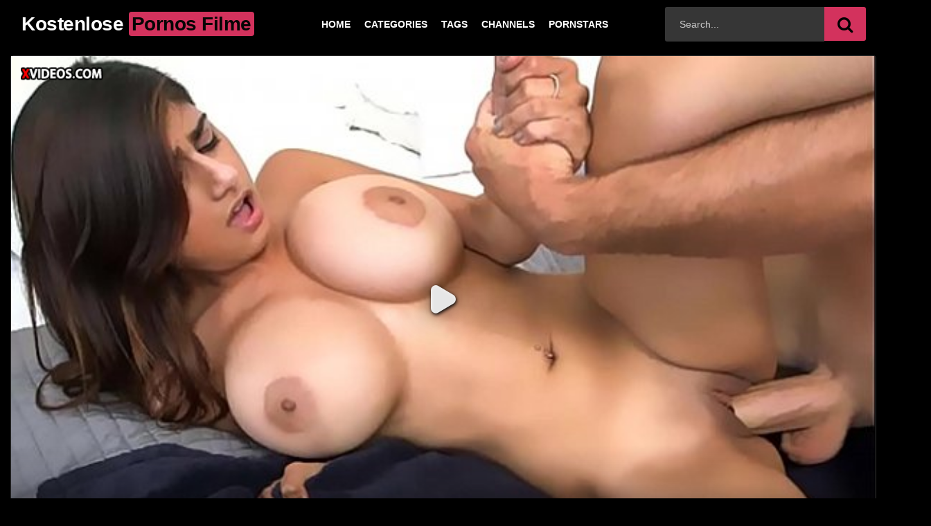

--- FILE ---
content_type: text/html; charset=UTF-8
request_url: https://kostenloseponofilme.de/mia-khalifa-gets-fucked-super-hard-teen-porn/
body_size: 20449
content:

<!DOCTYPE html>
<html lang="en-US">
<head>
	<meta charset="UTF-8">
	<meta name="viewport" content="width=device-width, initial-scale=1, shrink-to-fit=no">
	<link rel="profile" href="http://gmpg.org/xfn/11">
			<link rel="icon" href="https://kostenloseponofilme.de/wp-content/uploads/2024/08/penis.png">
		<!-- Meta social networks -->
	
<!-- Meta Facebook -->
<meta property="fb:app_id" content="966242223397117" />
<meta property="og:url" content="https://kostenloseponofilme.de/mia-khalifa-gets-fucked-super-hard-teen-porn/" />
<meta property="og:type" content="article" />
<meta property="og:title" content="Mia Khalifa gets fucked super hard - teen porn" />
<meta property="og:description" content="Mia Khalifa gets fucked super hard - teen porn" />
<meta property="og:image" content="https://kostenloseponofilme.de/wp-content/uploads/2023/06/mia-khalifa-gets-fucked-super-hard-teen-porn.jpg" />
<meta property="og:image:width" content="200" />
<meta property="og:image:height" content="200" />

<!-- Meta Twitter -->
<meta name="twitter:card" content="summary">
<!--<meta name="twitter:site" content="@site_username">-->
<meta name="twitter:title" content="Mia Khalifa gets fucked super hard - teen porn">
<meta name="twitter:description" content="Mia Khalifa gets fucked super hard - teen porn">
<!--<meta name="twitter:creator" content="@creator_username">-->
<meta name="twitter:image" content="https://kostenloseponofilme.de/wp-content/uploads/2023/06/mia-khalifa-gets-fucked-super-hard-teen-porn.jpg">
<!--<meta name="twitter:domain" content="YourDomain.com">-->
	<!-- Google Analytics -->
		<!-- Meta Verification -->
		<meta name='robots' content='index, follow, max-image-preview:large, max-snippet:-1, max-video-preview:-1' />

	<!-- This site is optimized with the Yoast SEO plugin v26.6 - https://yoast.com/wordpress/plugins/seo/ -->
	<title>Mia Khalifa gets fucked super hard - teen porn - Kostenlose Ponofilme</title>
	<link rel="canonical" href="https://kostenloseponofilme.de/mia-khalifa-gets-fucked-super-hard-teen-porn/" />
	<meta property="og:locale" content="en_US" />
	<meta property="og:type" content="article" />
	<meta property="og:title" content="Mia Khalifa gets fucked super hard - teen porn - Kostenlose Ponofilme" />
	<meta property="og:description" content="[...]Read More..." />
	<meta property="og:url" content="https://kostenloseponofilme.de/mia-khalifa-gets-fucked-super-hard-teen-porn/" />
	<meta property="og:site_name" content="Kostenlose Ponofilme" />
	<meta property="article:published_time" content="2023-06-07T09:25:03+00:00" />
	<meta property="og:image" content="https://kostenloseponofilme.de/wp-content/uploads/2023/06/mia-khalifa-gets-fucked-super-hard-teen-porn.jpg" />
	<meta property="og:image:width" content="600" />
	<meta property="og:image:height" content="337" />
	<meta property="og:image:type" content="image/jpeg" />
	<meta name="author" content="admin" />
	<meta name="twitter:card" content="summary_large_image" />
	<meta name="twitter:label1" content="Written by" />
	<meta name="twitter:data1" content="admin" />
	<script type="application/ld+json" class="yoast-schema-graph">{"@context":"https://schema.org","@graph":[{"@type":"WebPage","@id":"https://kostenloseponofilme.de/mia-khalifa-gets-fucked-super-hard-teen-porn/","url":"https://kostenloseponofilme.de/mia-khalifa-gets-fucked-super-hard-teen-porn/","name":"Mia Khalifa gets fucked super hard - teen porn - Kostenlose Ponofilme","isPartOf":{"@id":"https://kostenloseponofilme.de/#website"},"primaryImageOfPage":{"@id":"https://kostenloseponofilme.de/mia-khalifa-gets-fucked-super-hard-teen-porn/#primaryimage"},"image":{"@id":"https://kostenloseponofilme.de/mia-khalifa-gets-fucked-super-hard-teen-porn/#primaryimage"},"thumbnailUrl":"https://kostenloseponofilme.de/wp-content/uploads/2023/06/mia-khalifa-gets-fucked-super-hard-teen-porn.jpg","datePublished":"2023-06-07T09:25:03+00:00","author":{"@id":"https://kostenloseponofilme.de/#/schema/person/b4a39dfd80ae72771eb381cd8ccc28dc"},"breadcrumb":{"@id":"https://kostenloseponofilme.de/mia-khalifa-gets-fucked-super-hard-teen-porn/#breadcrumb"},"inLanguage":"en-US","potentialAction":[{"@type":"ReadAction","target":["https://kostenloseponofilme.de/mia-khalifa-gets-fucked-super-hard-teen-porn/"]}]},{"@type":"ImageObject","inLanguage":"en-US","@id":"https://kostenloseponofilme.de/mia-khalifa-gets-fucked-super-hard-teen-porn/#primaryimage","url":"https://kostenloseponofilme.de/wp-content/uploads/2023/06/mia-khalifa-gets-fucked-super-hard-teen-porn.jpg","contentUrl":"https://kostenloseponofilme.de/wp-content/uploads/2023/06/mia-khalifa-gets-fucked-super-hard-teen-porn.jpg","width":600,"height":337},{"@type":"BreadcrumbList","@id":"https://kostenloseponofilme.de/mia-khalifa-gets-fucked-super-hard-teen-porn/#breadcrumb","itemListElement":[{"@type":"ListItem","position":1,"name":"Home","item":"https://kostenloseponofilme.de/"},{"@type":"ListItem","position":2,"name":"Mia Khalifa gets fucked super hard &#8211; teen porn"}]},{"@type":"WebSite","@id":"https://kostenloseponofilme.de/#website","url":"https://kostenloseponofilme.de/","name":"Kostenlose Ponofilme","description":"","potentialAction":[{"@type":"SearchAction","target":{"@type":"EntryPoint","urlTemplate":"https://kostenloseponofilme.de/?s={search_term_string}"},"query-input":{"@type":"PropertyValueSpecification","valueRequired":true,"valueName":"search_term_string"}}],"inLanguage":"en-US"},{"@type":"Person","@id":"https://kostenloseponofilme.de/#/schema/person/b4a39dfd80ae72771eb381cd8ccc28dc","name":"admin","image":{"@type":"ImageObject","inLanguage":"en-US","@id":"https://kostenloseponofilme.de/#/schema/person/image/","url":"https://secure.gravatar.com/avatar/5aba59f49d569f8bdfc2c6854f4404bb663b70c4d4a6c440d646f07d981ccf42?s=96&d=mm&r=g","contentUrl":"https://secure.gravatar.com/avatar/5aba59f49d569f8bdfc2c6854f4404bb663b70c4d4a6c440d646f07d981ccf42?s=96&d=mm&r=g","caption":"admin"},"sameAs":["http://kostenloseponofilme.de"],"url":"https://kostenloseponofilme.de/author/admin/"}]}</script>
	<!-- / Yoast SEO plugin. -->


<link rel='dns-prefetch' href='//vjs.zencdn.net' />
<link rel='dns-prefetch' href='//unpkg.com' />
<link rel='dns-prefetch' href='//fonts.googleapis.com' />
<link rel="alternate" type="application/rss+xml" title="Kostenlose Ponofilme &raquo; Feed" href="https://kostenloseponofilme.de/feed/" />
<link rel="alternate" type="application/rss+xml" title="Kostenlose Ponofilme &raquo; Comments Feed" href="https://kostenloseponofilme.de/comments/feed/" />
<link rel="alternate" type="application/rss+xml" title="Kostenlose Ponofilme &raquo; Mia Khalifa gets fucked super hard &#8211; teen porn Comments Feed" href="https://kostenloseponofilme.de/mia-khalifa-gets-fucked-super-hard-teen-porn/feed/" />
<link rel="alternate" title="oEmbed (JSON)" type="application/json+oembed" href="https://kostenloseponofilme.de/wp-json/oembed/1.0/embed?url=https%3A%2F%2Fkostenloseponofilme.de%2Fmia-khalifa-gets-fucked-super-hard-teen-porn%2F" />
<link rel="alternate" title="oEmbed (XML)" type="text/xml+oembed" href="https://kostenloseponofilme.de/wp-json/oembed/1.0/embed?url=https%3A%2F%2Fkostenloseponofilme.de%2Fmia-khalifa-gets-fucked-super-hard-teen-porn%2F&#038;format=xml" />
<style id='wp-img-auto-sizes-contain-inline-css' type='text/css'>
img:is([sizes=auto i],[sizes^="auto," i]){contain-intrinsic-size:3000px 1500px}
/*# sourceURL=wp-img-auto-sizes-contain-inline-css */
</style>
<style id='wp-emoji-styles-inline-css' type='text/css'>

	img.wp-smiley, img.emoji {
		display: inline !important;
		border: none !important;
		box-shadow: none !important;
		height: 1em !important;
		width: 1em !important;
		margin: 0 0.07em !important;
		vertical-align: -0.1em !important;
		background: none !important;
		padding: 0 !important;
	}
/*# sourceURL=wp-emoji-styles-inline-css */
</style>
<link rel='stylesheet' id='wp-block-library-css' href='https://kostenloseponofilme.de/wp-includes/css/dist/block-library/style.css?ver=6.9' type='text/css' media='all' />
<style id='global-styles-inline-css' type='text/css'>
:root{--wp--preset--aspect-ratio--square: 1;--wp--preset--aspect-ratio--4-3: 4/3;--wp--preset--aspect-ratio--3-4: 3/4;--wp--preset--aspect-ratio--3-2: 3/2;--wp--preset--aspect-ratio--2-3: 2/3;--wp--preset--aspect-ratio--16-9: 16/9;--wp--preset--aspect-ratio--9-16: 9/16;--wp--preset--color--black: #000000;--wp--preset--color--cyan-bluish-gray: #abb8c3;--wp--preset--color--white: #ffffff;--wp--preset--color--pale-pink: #f78da7;--wp--preset--color--vivid-red: #cf2e2e;--wp--preset--color--luminous-vivid-orange: #ff6900;--wp--preset--color--luminous-vivid-amber: #fcb900;--wp--preset--color--light-green-cyan: #7bdcb5;--wp--preset--color--vivid-green-cyan: #00d084;--wp--preset--color--pale-cyan-blue: #8ed1fc;--wp--preset--color--vivid-cyan-blue: #0693e3;--wp--preset--color--vivid-purple: #9b51e0;--wp--preset--gradient--vivid-cyan-blue-to-vivid-purple: linear-gradient(135deg,rgb(6,147,227) 0%,rgb(155,81,224) 100%);--wp--preset--gradient--light-green-cyan-to-vivid-green-cyan: linear-gradient(135deg,rgb(122,220,180) 0%,rgb(0,208,130) 100%);--wp--preset--gradient--luminous-vivid-amber-to-luminous-vivid-orange: linear-gradient(135deg,rgb(252,185,0) 0%,rgb(255,105,0) 100%);--wp--preset--gradient--luminous-vivid-orange-to-vivid-red: linear-gradient(135deg,rgb(255,105,0) 0%,rgb(207,46,46) 100%);--wp--preset--gradient--very-light-gray-to-cyan-bluish-gray: linear-gradient(135deg,rgb(238,238,238) 0%,rgb(169,184,195) 100%);--wp--preset--gradient--cool-to-warm-spectrum: linear-gradient(135deg,rgb(74,234,220) 0%,rgb(151,120,209) 20%,rgb(207,42,186) 40%,rgb(238,44,130) 60%,rgb(251,105,98) 80%,rgb(254,248,76) 100%);--wp--preset--gradient--blush-light-purple: linear-gradient(135deg,rgb(255,206,236) 0%,rgb(152,150,240) 100%);--wp--preset--gradient--blush-bordeaux: linear-gradient(135deg,rgb(254,205,165) 0%,rgb(254,45,45) 50%,rgb(107,0,62) 100%);--wp--preset--gradient--luminous-dusk: linear-gradient(135deg,rgb(255,203,112) 0%,rgb(199,81,192) 50%,rgb(65,88,208) 100%);--wp--preset--gradient--pale-ocean: linear-gradient(135deg,rgb(255,245,203) 0%,rgb(182,227,212) 50%,rgb(51,167,181) 100%);--wp--preset--gradient--electric-grass: linear-gradient(135deg,rgb(202,248,128) 0%,rgb(113,206,126) 100%);--wp--preset--gradient--midnight: linear-gradient(135deg,rgb(2,3,129) 0%,rgb(40,116,252) 100%);--wp--preset--font-size--small: 13px;--wp--preset--font-size--medium: 20px;--wp--preset--font-size--large: 36px;--wp--preset--font-size--x-large: 42px;--wp--preset--spacing--20: 0.44rem;--wp--preset--spacing--30: 0.67rem;--wp--preset--spacing--40: 1rem;--wp--preset--spacing--50: 1.5rem;--wp--preset--spacing--60: 2.25rem;--wp--preset--spacing--70: 3.38rem;--wp--preset--spacing--80: 5.06rem;--wp--preset--shadow--natural: 6px 6px 9px rgba(0, 0, 0, 0.2);--wp--preset--shadow--deep: 12px 12px 50px rgba(0, 0, 0, 0.4);--wp--preset--shadow--sharp: 6px 6px 0px rgba(0, 0, 0, 0.2);--wp--preset--shadow--outlined: 6px 6px 0px -3px rgb(255, 255, 255), 6px 6px rgb(0, 0, 0);--wp--preset--shadow--crisp: 6px 6px 0px rgb(0, 0, 0);}:where(.is-layout-flex){gap: 0.5em;}:where(.is-layout-grid){gap: 0.5em;}body .is-layout-flex{display: flex;}.is-layout-flex{flex-wrap: wrap;align-items: center;}.is-layout-flex > :is(*, div){margin: 0;}body .is-layout-grid{display: grid;}.is-layout-grid > :is(*, div){margin: 0;}:where(.wp-block-columns.is-layout-flex){gap: 2em;}:where(.wp-block-columns.is-layout-grid){gap: 2em;}:where(.wp-block-post-template.is-layout-flex){gap: 1.25em;}:where(.wp-block-post-template.is-layout-grid){gap: 1.25em;}.has-black-color{color: var(--wp--preset--color--black) !important;}.has-cyan-bluish-gray-color{color: var(--wp--preset--color--cyan-bluish-gray) !important;}.has-white-color{color: var(--wp--preset--color--white) !important;}.has-pale-pink-color{color: var(--wp--preset--color--pale-pink) !important;}.has-vivid-red-color{color: var(--wp--preset--color--vivid-red) !important;}.has-luminous-vivid-orange-color{color: var(--wp--preset--color--luminous-vivid-orange) !important;}.has-luminous-vivid-amber-color{color: var(--wp--preset--color--luminous-vivid-amber) !important;}.has-light-green-cyan-color{color: var(--wp--preset--color--light-green-cyan) !important;}.has-vivid-green-cyan-color{color: var(--wp--preset--color--vivid-green-cyan) !important;}.has-pale-cyan-blue-color{color: var(--wp--preset--color--pale-cyan-blue) !important;}.has-vivid-cyan-blue-color{color: var(--wp--preset--color--vivid-cyan-blue) !important;}.has-vivid-purple-color{color: var(--wp--preset--color--vivid-purple) !important;}.has-black-background-color{background-color: var(--wp--preset--color--black) !important;}.has-cyan-bluish-gray-background-color{background-color: var(--wp--preset--color--cyan-bluish-gray) !important;}.has-white-background-color{background-color: var(--wp--preset--color--white) !important;}.has-pale-pink-background-color{background-color: var(--wp--preset--color--pale-pink) !important;}.has-vivid-red-background-color{background-color: var(--wp--preset--color--vivid-red) !important;}.has-luminous-vivid-orange-background-color{background-color: var(--wp--preset--color--luminous-vivid-orange) !important;}.has-luminous-vivid-amber-background-color{background-color: var(--wp--preset--color--luminous-vivid-amber) !important;}.has-light-green-cyan-background-color{background-color: var(--wp--preset--color--light-green-cyan) !important;}.has-vivid-green-cyan-background-color{background-color: var(--wp--preset--color--vivid-green-cyan) !important;}.has-pale-cyan-blue-background-color{background-color: var(--wp--preset--color--pale-cyan-blue) !important;}.has-vivid-cyan-blue-background-color{background-color: var(--wp--preset--color--vivid-cyan-blue) !important;}.has-vivid-purple-background-color{background-color: var(--wp--preset--color--vivid-purple) !important;}.has-black-border-color{border-color: var(--wp--preset--color--black) !important;}.has-cyan-bluish-gray-border-color{border-color: var(--wp--preset--color--cyan-bluish-gray) !important;}.has-white-border-color{border-color: var(--wp--preset--color--white) !important;}.has-pale-pink-border-color{border-color: var(--wp--preset--color--pale-pink) !important;}.has-vivid-red-border-color{border-color: var(--wp--preset--color--vivid-red) !important;}.has-luminous-vivid-orange-border-color{border-color: var(--wp--preset--color--luminous-vivid-orange) !important;}.has-luminous-vivid-amber-border-color{border-color: var(--wp--preset--color--luminous-vivid-amber) !important;}.has-light-green-cyan-border-color{border-color: var(--wp--preset--color--light-green-cyan) !important;}.has-vivid-green-cyan-border-color{border-color: var(--wp--preset--color--vivid-green-cyan) !important;}.has-pale-cyan-blue-border-color{border-color: var(--wp--preset--color--pale-cyan-blue) !important;}.has-vivid-cyan-blue-border-color{border-color: var(--wp--preset--color--vivid-cyan-blue) !important;}.has-vivid-purple-border-color{border-color: var(--wp--preset--color--vivid-purple) !important;}.has-vivid-cyan-blue-to-vivid-purple-gradient-background{background: var(--wp--preset--gradient--vivid-cyan-blue-to-vivid-purple) !important;}.has-light-green-cyan-to-vivid-green-cyan-gradient-background{background: var(--wp--preset--gradient--light-green-cyan-to-vivid-green-cyan) !important;}.has-luminous-vivid-amber-to-luminous-vivid-orange-gradient-background{background: var(--wp--preset--gradient--luminous-vivid-amber-to-luminous-vivid-orange) !important;}.has-luminous-vivid-orange-to-vivid-red-gradient-background{background: var(--wp--preset--gradient--luminous-vivid-orange-to-vivid-red) !important;}.has-very-light-gray-to-cyan-bluish-gray-gradient-background{background: var(--wp--preset--gradient--very-light-gray-to-cyan-bluish-gray) !important;}.has-cool-to-warm-spectrum-gradient-background{background: var(--wp--preset--gradient--cool-to-warm-spectrum) !important;}.has-blush-light-purple-gradient-background{background: var(--wp--preset--gradient--blush-light-purple) !important;}.has-blush-bordeaux-gradient-background{background: var(--wp--preset--gradient--blush-bordeaux) !important;}.has-luminous-dusk-gradient-background{background: var(--wp--preset--gradient--luminous-dusk) !important;}.has-pale-ocean-gradient-background{background: var(--wp--preset--gradient--pale-ocean) !important;}.has-electric-grass-gradient-background{background: var(--wp--preset--gradient--electric-grass) !important;}.has-midnight-gradient-background{background: var(--wp--preset--gradient--midnight) !important;}.has-small-font-size{font-size: var(--wp--preset--font-size--small) !important;}.has-medium-font-size{font-size: var(--wp--preset--font-size--medium) !important;}.has-large-font-size{font-size: var(--wp--preset--font-size--large) !important;}.has-x-large-font-size{font-size: var(--wp--preset--font-size--x-large) !important;}
/*# sourceURL=global-styles-inline-css */
</style>
<style id='core-block-supports-inline-css' type='text/css'>
/**
 * Core styles: block-supports
 */

/*# sourceURL=core-block-supports-inline-css */
</style>

<style id='classic-theme-styles-inline-css' type='text/css'>
/**
 * These rules are needed for backwards compatibility.
 * They should match the button element rules in the base theme.json file.
 */
.wp-block-button__link {
	color: #ffffff;
	background-color: #32373c;
	border-radius: 9999px; /* 100% causes an oval, but any explicit but really high value retains the pill shape. */

	/* This needs a low specificity so it won't override the rules from the button element if defined in theme.json. */
	box-shadow: none;
	text-decoration: none;

	/* The extra 2px are added to size solids the same as the outline versions.*/
	padding: calc(0.667em + 2px) calc(1.333em + 2px);

	font-size: 1.125em;
}

.wp-block-file__button {
	background: #32373c;
	color: #ffffff;
	text-decoration: none;
}

/*# sourceURL=/wp-includes/css/classic-themes.css */
</style>
<link rel='stylesheet' id='ftt-videojs-style-css' href='//vjs.zencdn.net/7.8.4/video-js.css?ver=7.4.1' type='text/css' media='all' />
<link rel='stylesheet' id='ftt-styles-css' href='https://kostenloseponofilme.de/wp-content/themes/famoustube/css/theme.min.css?ver=1.1.8.1686128557' type='text/css' media='all' />
<link rel='stylesheet' id='ftt-body-font-css' href='https://fonts.googleapis.com/css?family=Roboto%3A400%2C500%2C700&#038;display=swap&#038;ver=1.0.0' type='text/css' media='all' />
<link rel='stylesheet' id='ftt-custom-style-css' href='https://kostenloseponofilme.de/wp-content/themes/famoustube/css/custom.css?ver=1.1.8.1686128557' type='text/css' media='all' />
<script type="text/javascript" src="https://kostenloseponofilme.de/wp-includes/js/jquery/jquery.js?ver=3.7.1" id="jquery-core-js"></script>
<script type="text/javascript" src="https://kostenloseponofilme.de/wp-includes/js/jquery/jquery-migrate.js?ver=3.4.1" id="jquery-migrate-js"></script>
<link rel="https://api.w.org/" href="https://kostenloseponofilme.de/wp-json/" /><link rel="alternate" title="JSON" type="application/json" href="https://kostenloseponofilme.de/wp-json/wp/v2/posts/124" /><link rel="EditURI" type="application/rsd+xml" title="RSD" href="https://kostenloseponofilme.de/xmlrpc.php?rsd" />
<link rel='shortlink' href='https://kostenloseponofilme.de/?p=124' />

		<!-- GA Google Analytics @ https://m0n.co/ga -->
		<script async src="https://www.googletagmanager.com/gtag/js?id=G-ZYWW07RTJ4"></script>
		<script>
			window.dataLayer = window.dataLayer || [];
			function gtag(){dataLayer.push(arguments);}
			gtag('js', new Date());
			gtag('config', 'G-ZYWW07RTJ4');
		</script>

		<style type="text/css">
		.logo-word-2,
		.header-search #searchsubmit,
		.video-block .video-debounce-bar,
		.hamburger-inner, .hamburger-inner::before, .hamburger-inner::after {
			background-color: #d3325d;
		}
		a,
		a:hover,
		ul#menu-footer-menu li a:hover,
		.required,
		#show-sharing-buttons:hover i,
		.tags-letter-block .tag-items .tag-item a:hover,
		.post-like a:hover i {
			color: #d3325d;
		}
		.pagination-lg .page-item:first-child .page-link,
		.pagination-lg .page-item:last-child .page-link {
			border-color: #d3325d!important;
			color: #d3325d;
		}
		.navbar li.active a,
		#video-tabs button.tab-link.active,
		#video-tabs button.tab-link:hover {
			border-bottom-color: #d3325d!important;
		}
		.btn,
		.btn-primary,
		.post-navigation a,
		.btn:hover {
			background-color: #d3325d!important;
			color: #000000!important;
			border-color: #d3325d!important;
		}
		.page-item.active .page-link {
			background-color: #d3325d!important;
			border-color: #d3325d!important;
			color: #000000!important;
		}
		@-webkit-keyframes glowing {
			0% { border-color: #d3325d; -webkit-box-shadow: 0 0 3px #d3325d; }
			50% { -webkit-box-shadow: 0 0 20px #d3325d; }
			100% { border-color: #d3325d; -webkit-box-shadow: 0 0 3px #d3325d; }
		}

		@-moz-keyframes glowing {
			0% { border-color: #d3325d; -moz-box-shadow: 0 0 3px #d3325d; }
			50% { -moz-box-shadow: 0 0 20px #d3325d; }
			100% { border-color: #d3325d; -moz-box-shadow: 0 0 3px #d3325d; }
		}

		@-o-keyframes glowing {
			0% { border-color: #d3325d; box-shadow: 0 0 3px #d3325d; }
			50% { box-shadow: 0 0 20px #d3325d; }
			100% { border-color: #d3325d; box-shadow: 0 0 3px #d3325d; }
		}

		@keyframes glowing {
			0% { border-color: #d3325d; box-shadow: 0 0 3px #d3325d; }
			50% { box-shadow: 0 0 20px #d3325d; }
			100% { border-color: #d3325d; box-shadow: 0 0 3px #d3325d; }
		}

	</style>
	<link rel="pingback" href="https://kostenloseponofilme.de/xmlrpc.php">
<meta name="mobile-web-app-capable" content="yes">
<meta name="apple-mobile-web-app-capable" content="yes">
<meta name="apple-mobile-web-app-title" content="Kostenlose Ponofilme - ">
<meta name="generator" content="Elementor 3.14.0; features: e_dom_optimization, e_optimized_assets_loading, e_optimized_css_loading, a11y_improvements, additional_custom_breakpoints; settings: css_print_method-external, google_font-enabled, font_display-swap">
		<style type="text/css" id="wp-custom-css">
			@media (min-width: 1200px) {
    .header-search {
        
        position: absolute;
        top: 10px;
        left: inherit !important;
              right: -20%;
    }
}




.logo-search {
    height: 70px;
    line-height: 70px;
    background: #ff9900;
}

    .header-search input {
        width: 60%;
        height: 50px;
			padding: 2px 20px;}


    .header-search #searchsubmit {
        width: 60px;
        font-size: 30px;
        height: 49px;
			line-height: 28px;}


.navbar {
    /* padding: .5rem 0; */
    height: 50px;
    max-height: 50px;
    border-top: 0px solid #242424;
  
}


.navbar-expand-md .navbar-nav .nav-link {font-size: 18px;}

.video-block a.infos {
    margin-top: 0;
    margin-bottom: 0;

  
}

.video-block a.infos {
    margin-top: 0;
    margin-bottom: 0;
 
    padding: 10px 0px;color: #fff;
    text-align: left;
    /* border-radius: 0px 0px 30px 30px; */
}

.video-block a.infos span.title {
    font-size: 16px;
    max-height: 62px;
    line-height: 21px;
    display: block;
    margin-bottom: 3px;
    font-weight: 400;
    overflow: hidden;
    text-decoration: none;
}






.video-block .video-datas {
    padding: 7px 15px;
    font-size: 14px;
    /* position: relative; */
    /* top: -1px; */
    color: #aaa;
    margin-left: 0px;
    /* margin-right: 0; */
    display: inline-block;
    background: #f8367e;
    border-radius: 20px;
    margin-top: 10px;
}

.video-block .views-number {
    color: #fff;
}


.video-block .video-datas {
	color: #fff;}

.ft_links ul li {
    padding: 10px;
}

.ft_links ul li a {
    background: #c53067;
    color: #fff;
    padding: 10px;
    border-radius: 50px;
    display: inline;
    /* margin: 14px 27px; */
}


.video-block.video-block-cat a.infos span.title {
    font-size: 22px;
}

.video-block .video-datas {
    padding: 7px 15px;
 font-size: 14px; margin-top: 0px;
  margin-left: 10px;
}







/* 22 jan */




.logo-search {
    height: 70px;
    line-height: 70px;
    background: #ff9900;
}

    .header-search input {
        width: 60%;
        height: 50px;
			padding: 2px 20px;}


    .header-search #searchsubmit {
        width: 60px;
        font-size: 30px;
        height: 49px;
			line-height: 28px;}


.navbar {
    /* padding: .5rem 0; */
    
    
}


.navbar-expand-md .navbar-nav .nav-link {font-size: 14px;}

.video-block a.infos {
    margin-top: 0;
    margin-bottom: 0;

  
}

.video-block a.infos {
    margin-top: 0;
    margin-bottom: 0;
 
    padding: 10px 0px;color: #fff;
    text-align: left;
    /* border-radius: 0px 0px 30px 30px; */
}

.video-block a.infos span.title {
    font-size: 16px;
    max-height: 62px;
    line-height: 21px;
    display: block;
    margin-bottom: 3px;
    font-weight: 400;
    overflow: hidden;
    text-decoration: none;
}






.video-block .video-datas {
    padding: 7px 15px;
    font-size: 14px;
    /* position: relative; */
    /* top: -1px; */
    color: #aaa;
    margin-left: 0px;
    /* margin-right: 0; */
    display: inline-block;
    background: #f8367e;
    border-radius: 20px;
    margin-top: 10px;
}

.video-block .views-number {
    color: #fff;
}


.video-block .video-datas {
	color: #fff;}

.ft_links ul li {
    padding: 10px;
}

.ft_links ul li a {
    background: #c53067;
    color: #fff;
    padding: 10px;
    border-radius: 50px;
    display: inline;
    /* margin: 14px 27px; */
}





.widget-title {
    font-size: 26px;
    color: #000;
}

.video-block a.infos {
    margin-top: 0;
    margin-bottom: 0;
    padding: 12px;
    color: #fff;
    text-align: left;
 
    min-height: 50px;
    height: 70px; text-decoration: none;
}

.logo-search {
    height: 70px;
    line-height: 70px;
    background: #000000;
}
.video-block.video-block-cat a.infos span.title {
    font-size: 20px;
    float: left;
    font-weight: 700;
    padding: 5px;
    height: 35px;
}

.tags-letter-block .tag-items .tag-item a {
    padding: 8px;
    display: inline-block;
    outline: 0;
    color: #000;
    font-size: 18px;
}


.pst h1 {
    font-size: 34px;
    text-align: center; margin: 15px 0px;
}

.content01 h4 {
    background: #f8367e;
    padding: 10px;
    text-align: center;
}

.col-md-12.pst {
    text-align: center;
    padding-block: 20px;
}

div#content1 {
    background: #910338;
}

.pst p {
    font-size: 20px;
    font-weight: 300;
}

.ft_links ul li {
    padding-right: 0px;
}

.model-design img {
    border-radius: 100px 0px 0px 0px;
}

.video-loop img {
    border-radius: 20px;
}


.navbar-expand-md .navbar-nav .nav-link {
  border: none;
	padding:0px 10px;
   
}



nav.navbar.navbar-expand-md.navbar-dark {
    margin-left: -321px;
}



@media (max-width: 767.98px) {
    .logo-search h1, .logo-search .navbar-brand {
        font-size: 1.5rem;
        margin-left: -137px;
    }
	.navbar-dark .navbar-collapse ul.navbar-nav {
        background: #1e1e1e;
        padding-bottom: 5px;
        width: 116px;
    }
}


@media only screen 

  and (min-device-width: 768px) 

  and (max-device-width: 1024px) 

  and (-webkit-min-device-pixel-ratio: 1) {


    .header-search {

        width: 20%;

        position: absolute;

        top: 17px;

        left: 0%;

        transform: translateX(410%);

        display: block !important;

        -webkit-transition: all .2s ease-in-out;

        -moz-transition: all .2s ease-in-out;

        -ms-transition: all .2s ease-in-out;

        -o-transition: all .2s ease-in-out;

        transition: all .2s ease-in-out;

    }
 
nav.navbar.navbar-expand-md.navbar-dark {

    margin-left: 0px;

}		

		.logo-search h1, .logo-search .navbar-brand {

    padding: 0 !important;

}

		.header-search #searchsubmit {

    width: 40px;

    font-size: 26px;

    height: 40px;

    line-height: 25px;

}

		.header-search input {

    width: 55%;

    height: 40px;

    padding: 2px 10px;

}

    nav.navbar.navbar-expand-md.navbar-dark {

        width: 100%;

    }		

 
}

	@media screen and (max-width:991px) and (min-width:768px) {
	span.logo-word-2 {
    font-size: 16px;
}		
	.logo-word-1 {
    color: #fff;
    font-size: 16px;
}	
			.navbar-expand-md .navbar-nav .nav-link {
    border: none;
    padding: 0px 6px;
    font-size: 12px;
    border-right: 1px solid #303030;
}
		}














		</style>
		</head>  <body class="wp-singular post-template-default single single-post postid-124 single-format-video wp-embed-responsive wp-theme-famoustube elementor-default elementor-kit-2973"> <div class="site" id="page">  	<!-- ******************* The Navbar Area ******************* --> 	<div id="wrapper-navbar" itemscope itemtype="http://schema.org/WebSite"> 		<a class="skip-link sr-only sr-only-focusable" href="#content">Skip to content</a> 		<div class="logo-search d-flex"> 			<div class="container d-flex align-items-center justify-content-between"> 				<!-- Menu mobile --> 				<button class="navbar-toggler hamburger hamburger--slider" type="button" data-toggle="collapse" data-target="#navbarNavDropdown" aria-controls="navbarNavDropdown" aria-expanded="false" aria-label="Toggle navigation"> 					<span class="hamburger-box"> 						<span class="hamburger-inner"></span> 					</span> 				</button> 				<!-- Your site title as branding in the menu --> 															<a class="navbar-brand" rel="home" href="https://kostenloseponofilme.de/" title="Kostenlose Ponofilme" itemprop="url"> 															<span class="logo-word-1">Kostenlose</span> 								<span class="logo-word-2">Pornos Filme</span> 													</a> 									<!-- end custom logo -->  				<nav class="navbar navbar-expand-md navbar-dark"> 			<div class="container"> 				<!-- The WordPress Menu goes here --> 				<div id="navbarNavDropdown" class="collapse navbar-collapse"><ul id="menu-main-menu" class="navbar-nav ml-auto"><li itemscope="itemscope" itemtype="https://www.schema.org/SiteNavigationElement" id="menu-item-13" class="menu-item menu-item-type-custom menu-item-object-custom menu-item-home menu-item-13 nav-item"><a title="Home" href="http://kostenloseponofilme.de" class="nav-link">Home</a></li> <li itemscope="itemscope" itemtype="https://www.schema.org/SiteNavigationElement" id="menu-item-14" class="menu-item menu-item-type-post_type menu-item-object-page menu-item-14 nav-item"><a title="Categories" href="https://kostenloseponofilme.de/categories/" class="nav-link">Categories</a></li> <li itemscope="itemscope" itemtype="https://www.schema.org/SiteNavigationElement" id="menu-item-15" class="menu-item menu-item-type-post_type menu-item-object-page menu-item-15 nav-item"><a title="Tags" href="https://kostenloseponofilme.de/tags/" class="nav-link">Tags</a></li> <li itemscope="itemscope" itemtype="https://www.schema.org/SiteNavigationElement" id="menu-item-4314" class="menu-item menu-item-type-post_type menu-item-object-page menu-item-4314 nav-item"><a title="Channels" href="https://kostenloseponofilme.de/channels/" class="nav-link">Channels</a></li> <li itemscope="itemscope" itemtype="https://www.schema.org/SiteNavigationElement" id="menu-item-4315" class="menu-item menu-item-type-post_type menu-item-object-page menu-item-4315 nav-item"><a title="Pornstars" href="https://kostenloseponofilme.de/pornstars/" class="nav-link">Pornstars</a></li> </ul></div>			</div><!-- .container --> 		</nav><!-- .site-navigation -->  				<div class="search-menu-mobile">     <div class="header-search-mobile">         <i class="fa fa-search"></i>         </div>	 </div>  <div class="header-search">     <form method="get" id="searchform" action="https://kostenloseponofilme.de/">                             <input class="input-group-field" value="Search..." name="s" id="s" onfocus="if (this.value == 'Search...') {this.value = '';}" onblur="if (this.value == '') {this.value = 'Search...';}" type="text" />                          <button class="fa-input" type="submit" id="searchsubmit" value="&#xf002;" ><i class="fa fa-search"></i></button>          </form> </div>				 			</div> 		</div> 		 	</div><!-- #wrapper-navbar end -->  <div class="wrapper" id="single-wrapper"> 	  <article id="post-124" class="post-124 post type-post status-publish format-video has-post-thumbnail hentry category-mia-khalifa tag-fucked tag-hard tag-porn tag-super tag-teen post_format-post-format-video actors-mia-khalifa" itemprop="video" itemscope itemtype="http://schema.org/VideoObject"> 	<section class="single-video-player"> 		<div class="container"> 			<div class="row no-gutters"> 				<div class="col-12 col-md-12"> 					<div class="video-wrapper"> 						 <div class="responsive-player video-player">     <meta itemprop="author" content="admin" />     <meta itemprop="name" content="Mia Khalifa gets fucked super hard &#8211; teen porn" />             <meta itemprop="description" content="Mia Khalifa gets fucked super hard &#8211; teen porn" />         <meta itemprop="duration" content="P0DT0H8M0S" />     <meta itemprop="thumbnailUrl" content="https://img-cf.xvideos-cdn.com/videos/thumbs169lll/41/68/c7/4168c72fb3aff89de548f9713002c657/4168c72fb3aff89de548f9713002c657.30.jpg" />             <meta itemprop="embedURL" content="https://www.xvideos.com/embedframe/43393445" />         <meta itemprop="uploadDate" content="2023-06-07T09:25:03+05:30" />              <iframe src="https://www.xvideos.com/embedframe/43393445" frameborder="0" width="510" height="400" scrolling="no" allowfullscreen="allowfullscreen"></iframe>         <!-- Inside video player advertising -->             </div> 												<div class="video-title"> 							<h1>Mia Khalifa gets fucked super hard &#8211; teen porn</h1> 						</div> 						<div class="video-actions-header"> 							<div class="row no-gutters"> 								<div class="col-12 col-md-3" id="rating"> 									<span id="video-rate"><span class="post-like"><a href="#" data-post_id="124" data-post_like="like"><span class="like" title="I like this"><span id="more"><i class="fa fa-thumbs-up"></i> <span class="grey-link">Like</span></span></a> 		<a href="#" data-post_id="124" data-post_like="dislike"> 			<span title="I dislike this" class="qtip dislike"><span id="less"><i class="fa fa-thumbs-down fa-flip-horizontal"></i></span></span> 		</a></span></span> 																	</div> 								<div class="col-12 col-md-9 tabs" id="video-tabs"> 									<button class="tab-link active about" data-tab-id="video-about"><i class="fa fa-info-circle"></i> About</button> 									<button class="tab-link share" data-tab-id="video-share"><i class="fa fa-share-alt"></i> Share</button> 								</div> 							</div> 						</div> 						<div class="clear"></div> 						<div class="video-actions-content"> 							<div class="row no-gutters"> 								<div class="col-12 col-md-3" id="rating-col"> 									<div id="video-views"><span class="views-number"></span> views</div> 									<div class="rating-bar"> 										<div class="rating-bar-meter"></div> 									</div> 									<div class="rating-result"> 											<div class="percentage">0%</div> 										<div class="likes"> 											<i class="fa fa-thumbs-up"></i> <span class="likes_count">0</span> 											<i class="fa fa-thumbs-down fa-flip-horizontal"></i> <span class="dislikes_count">0</span> 										</div> 									</div> 								</div> 								<div class="col-12 col-md-9"> 									<div class="tab-content"> 										<div class="video-content-row" id="video-about"> 												<div class="video-description"> 													<div class="desc"> 																											</div> 												</div> 											<div class="video-content-row" id="video-author"> 												From: <a href="https://kostenloseponofilme.de/author/admin/" title="Posts by admin" rel="author">admin</a>											</div> 																																		<div class="video-content-row" id="video-actors"> 													Actors: 													<a href="https://kostenloseponofilme.de/actor/mia-khalifa/" title="mia khalifa">mia khalifa</a>												</div> 																																													<div class="video-content-row" id="video-cats"> 													Category: 													<a href="https://kostenloseponofilme.de/category/mia-khalifa/" title="mia khalifa">mia khalifa</a>												</div> 																																													<div class="video-content-row" id="video-tags"> 													Tags: 													<a href="https://kostenloseponofilme.de/tag/fucked/" title="fucked">fucked</a>, <a href="https://kostenloseponofilme.de/tag/hard/" title="hard">hard</a>, <a href="https://kostenloseponofilme.de/tag/porn/" title="porn">porn</a>, <a href="https://kostenloseponofilme.de/tag/super/" title="super">super</a>, <a href="https://kostenloseponofilme.de/tag/teen/" title="teen">teen</a>												</div> 																						<div class="video-content-row" id="video-date"> 												Added on: June 7, 2023											</div> 										</div> 										<div id="video-share">     <!-- Twitter -->     <a target="_blank" href="https://twitter.com/home?status=https://kostenloseponofilme.de/mia-khalifa-gets-fucked-super-hard-teen-porn/"><i id="twitter" class="fa fa-twitter"></i></a>     <!-- Reddit -->        <a target="_blank" href="http://www.reddit.com/submit?url"><i id="reddit" class="fa fa-reddit-square"></i></a>     <!-- Google Plus -->         <a target="_blank" href="https://plus.google.com/share?url=https://kostenloseponofilme.de/mia-khalifa-gets-fucked-super-hard-teen-porn/"><i id="googleplus" class="fa fa-google-plus"></i></a>        <!-- VK -->     <script type="text/javascript" src="https://vk.com/js/api/share.js?95" charset="windows-1251"></script>     <a href="http://vk.com/share.php?url=https://kostenloseponofilme.de/mia-khalifa-gets-fucked-super-hard-teen-porn/" target="_blank"><i id="vk" class="fa fa-vk"></i></a>     <!-- Email -->     <a target="_blank" href="mailto:?subject=&amp;body=https://kostenloseponofilme.de/mia-khalifa-gets-fucked-super-hard-teen-porn/"><i id="email" class="fa fa-envelope"></i></a> </div>									</div> 								</div> 							</div> 						</div> 					</div> 					<div class="video-wrapper"> 											<div class="related-videos"> 							<div class="row no-gutters"> 								  <div class="col-12 col-md-4 col-lg-3 col-xl-2"> 	<div 		class="video-block video-with-trailer" 		data-post-id="1568" 			> 		<a class="thumb" href="https://kostenloseponofilme.de/backstreet-boys-live-1997/"> 			<div class="video-debounce-bar"></div> 							<img class="video-img img-fluid" data-src="https://img-cf.xvideos-cdn.com/videos/thumbs169lll/a4/1c/ad/a41cade79d8bfde5ed08a43ea91fc496/a41cade79d8bfde5ed08a43ea91fc496.1.jpg"> 						<div class="video-preview"></div> 							<span class="duration">01:06:00</span> 					</a> 		<a class="infos" href="https://kostenloseponofilme.de/backstreet-boys-live-1997/" title="Backstreet Boys &#8211; Live 1997"> 			<span class="title">Backstreet Boys &#8211; Live 1997</span> 		</a> 		<div class="video-datas"> 			<span class="views-number">1 views</span> 					</div> 	</div> </div>    <div class="col-12 col-md-4 col-lg-3 col-xl-2"> 	<div 		class="video-block video-with-trailer" 		data-post-id="144" 			> 		<a class="thumb" href="https://kostenloseponofilme.de/bangbros-mia-khalifa-goes-to-town-on-tony-rubinos-big-dick/"> 			<div class="video-debounce-bar"></div> 							<img class="video-img img-fluid" data-src="https://kostenloseponofilme.de/wp-content/uploads/2023/06/bangbros-mia-khalifa-goes-to-town-on-tony-rubinos-big-dick-400x225.jpg"> 						<div class="video-preview"></div> 							<span class="duration">12:00</span> 					</a> 		<a class="infos" href="https://kostenloseponofilme.de/bangbros-mia-khalifa-goes-to-town-on-tony-rubinos-big-dick/" title="BANGBROS &#8211; Mia Khalifa Goes To Town On Tony Rubino&#8217;s Big Dick"> 			<span class="title">BANGBROS &#8211; Mia Khalifa Goes To Town On Tony Rubino&#8217;s Big Dick</span> 		</a> 		<div class="video-datas"> 			<span class="views-number">4 views</span> 					</div> 	</div> </div>    <div class="col-12 col-md-4 col-lg-3 col-xl-2"> 	<div 		class="video-block video-with-trailer" 		data-post-id="4511" 			> 		<a class="thumb" href="https://kostenloseponofilme.de/my-naughty-stepsister-with-a-big-ass-deepthroating-on-a-big-rubber-cock-luxuryorgasm/"> 			<div class="video-debounce-bar"></div> 							<img class="video-img img-fluid" data-src="https://cdn77-pic.xvideos-cdn.com/videos/thumbs169lll/6e/0d/dc/6e0ddc3c5ee322c7bccf8879fa791d66/6e0ddc3c5ee322c7bccf8879fa791d66.15.jpg"> 						<div class="video-preview"></div> 							<span class="duration">05:00</span> 					</a> 		<a class="infos" href="https://kostenloseponofilme.de/my-naughty-stepsister-with-a-big-ass-deepthroating-on-a-big-rubber-cock-luxuryorgasm/" title="My naughty stepsister with a big ass deepthroating on a big rubber cock &#8211; LuxuryOrgasm"> 			<span class="title">My naughty stepsister with a big ass deepthroating on a big rubber cock &#8211; LuxuryOrgasm</span> 		</a> 		<div class="video-datas"> 			<span class="views-number">5 views</span> 					</div> 	</div> </div>    <div class="col-12 col-md-4 col-lg-3 col-xl-2"> 	<div 		class="video-block video-with-trailer" 		data-post-id="107" 			> 		<a class="thumb" href="https://kostenloseponofilme.de/hot-girls-get-fucked-while-playing-video-games-free-teen-porn/"> 			<div class="video-debounce-bar"></div> 							<img class="video-img img-fluid" data-src="https://kostenloseponofilme.de/wp-content/uploads/2023/06/hot-girls-get-fucked-while-playing-video-games-free-teen-porn-400x225.jpg"> 						<div class="video-preview"></div> 							<span class="duration">05:00</span> 					</a> 		<a class="infos" href="https://kostenloseponofilme.de/hot-girls-get-fucked-while-playing-video-games-free-teen-porn/" title="Hot girls get fucked while playing video games &#8211; free teen porn"> 			<span class="title">Hot girls get fucked while playing video games &#8211; free teen porn</span> 		</a> 		<div class="video-datas"> 			<span class="views-number">2 views</span> 					</div> 	</div> </div>    <div class="col-12 col-md-4 col-lg-3 col-xl-2"> 	<div 		class="video-block video-with-trailer" 		data-post-id="37" 			> 		<a class="thumb" href="https://kostenloseponofilme.de/fucking-exotic-mia-khalifa/"> 			<div class="video-debounce-bar"></div> 							<img class="video-img img-fluid" data-src="https://kostenloseponofilme.de/wp-content/uploads/2023/06/fucking-exotic-mia-khalifa-400x225.jpg"> 						<div class="video-preview"></div> 							<span class="duration">05:00</span> 					</a> 		<a class="infos" href="https://kostenloseponofilme.de/fucking-exotic-mia-khalifa/" title="Fucking Exotic Mia Khalifa"> 			<span class="title">Fucking Exotic Mia Khalifa</span> 		</a> 		<div class="video-datas"> 			<span class="views-number">7 views</span> 					</div> 	</div> </div>    <div class="col-12 col-md-4 col-lg-3 col-xl-2"> 	<div 		class="video-block video-with-trailer" 		data-post-id="35" 			> 		<a class="thumb" href="https://kostenloseponofilme.de/bathtime-blowjob-with-mia-khalifa/"> 			<div class="video-debounce-bar"></div> 							<img class="video-img img-fluid" data-src="https://kostenloseponofilme.de/wp-content/uploads/2023/06/bathtime-blowjob-with-mia-khalifa-400x225.jpg"> 						<div class="video-preview"></div> 							<span class="duration">06:00</span> 					</a> 		<a class="infos" href="https://kostenloseponofilme.de/bathtime-blowjob-with-mia-khalifa/" title="Bathtime Blowjob with Mia Khalifa"> 			<span class="title">Bathtime Blowjob with Mia Khalifa</span> 		</a> 		<div class="video-datas"> 			<span class="views-number">5 views</span> 					</div> 	</div> </div>    <div class="col-12 col-md-4 col-lg-3 col-xl-2"> 	<div 		class="video-block video-with-trailer" 		data-post-id="92" 			> 		<a class="thumb" href="https://kostenloseponofilme.de/lund-k-liye-tadapti-mullani/"> 			<div class="video-debounce-bar"></div> 							<img class="video-img img-fluid" data-src="https://kostenloseponofilme.de/wp-content/uploads/2023/06/lund-k-liye-tadapti-mullani-400x225.jpg"> 						<div class="video-preview"></div> 							<span class="duration">00:52</span> 					</a> 		<a class="infos" href="https://kostenloseponofilme.de/lund-k-liye-tadapti-mullani/" title="Lund k liye tadapti mullani"> 			<span class="title">Lund k liye tadapti mullani</span> 		</a> 		<div class="video-datas"> 			<span class="views-number">3 views</span> 							<span class="rating"><i class="fa fa-thumbs-up"></i> 100%</span> 					</div> 	</div> </div>    <div class="col-12 col-md-4 col-lg-3 col-xl-2"> 	<div 		class="video-block video-with-trailer" 		data-post-id="185" 			> 		<a class="thumb" href="https://kostenloseponofilme.de/mia-khalifa-big-tits-arab-pornstar-takes-a-fans-virginity/"> 			<div class="video-debounce-bar"></div> 							<img class="video-img img-fluid" data-src="https://kostenloseponofilme.de/wp-content/uploads/2023/06/mia-khalifa-big-tits-arab-pornstar-takes-a-fans-virginity-400x225.jpg"> 						<div class="video-preview"></div> 							<span class="duration">12:00</span> 					</a> 		<a class="infos" href="https://kostenloseponofilme.de/mia-khalifa-big-tits-arab-pornstar-takes-a-fans-virginity/" title="MIA KHALIFA &#8211; Big Tits Arab Pornstar Takes A Fan&#8217;s Virginity"> 			<span class="title">MIA KHALIFA &#8211; Big Tits Arab Pornstar Takes A Fan&#8217;s Virginity</span> 		</a> 		<div class="video-datas"> 			<span class="views-number">5 views</span> 					</div> 	</div> </div>    <div class="col-12 col-md-4 col-lg-3 col-xl-2"> 	<div 		class="video-block video-with-trailer" 		data-post-id="95" 			> 		<a class="thumb" href="https://kostenloseponofilme.de/miakhalifa-mia-khalifa-tries-a-big-black-dick-and-likes-it-mk13775/"> 			<div class="video-debounce-bar"></div> 							<img class="video-img img-fluid" data-src="https://kostenloseponofilme.de/wp-content/uploads/2023/06/miakhalifa-mia-khalifa-tries-a-big-black-dick-and-likes-it-mk13775-400x225.jpg"> 						<div class="video-preview"></div> 							<span class="duration">12:00</span> 					</a> 		<a class="infos" href="https://kostenloseponofilme.de/miakhalifa-mia-khalifa-tries-a-big-black-dick-and-likes-it-mk13775/" title="MIAKHALIFA &#8211; Mia Khalifa Tries A Big Black Dick And Likes It (mk13775)"> 			<span class="title">MIAKHALIFA &#8211; Mia Khalifa Tries A Big Black Dick And Likes It (mk13775)</span> 		</a> 		<div class="video-datas"> 			<span class="views-number">7 views</span> 							<span class="rating"><i class="fa fa-thumbs-up"></i> 0%</span> 					</div> 	</div> </div>    <div class="col-12 col-md-4 col-lg-3 col-xl-2"> 	<div 		class="video-block video-with-trailer" 		data-post-id="171" 			> 		<a class="thumb" href="https://kostenloseponofilme.de/mullani-ho-gai-randi/"> 			<div class="video-debounce-bar"></div> 							<img class="video-img img-fluid" data-src="https://kostenloseponofilme.de/wp-content/uploads/2023/06/mullani-ho-gai-randi-400x225.jpg"> 						<div class="video-preview"></div> 							<span class="duration">00:47</span> 					</a> 		<a class="infos" href="https://kostenloseponofilme.de/mullani-ho-gai-randi/" title="Mullani ho gai randi"> 			<span class="title">Mullani ho gai randi</span> 		</a> 		<div class="video-datas"> 			<span class="views-number">9 views</span> 					</div> 	</div> </div>    <div class="col-12 col-md-4 col-lg-3 col-xl-2"> 	<div 		class="video-block video-with-trailer" 		data-post-id="110" 			> 		<a class="thumb" href="https://kostenloseponofilme.de/mia-khalifa-on-her-back-stuffed-with-big-black-cock-on-loop/"> 			<div class="video-debounce-bar"></div> 							<img class="video-img img-fluid" data-src="https://kostenloseponofilme.de/wp-content/uploads/2023/06/mia-khalifa-on-her-back-stuffed-with-big-black-cock-on-loop-400x225.jpg"> 						<div class="video-preview"></div> 							<span class="duration">12:00</span> 					</a> 		<a class="infos" href="https://kostenloseponofilme.de/mia-khalifa-on-her-back-stuffed-with-big-black-cock-on-loop/" title="MIA KHALIFA &#8211; On Her Back Stuffed With Big Black Cock On Loop"> 			<span class="title">MIA KHALIFA &#8211; On Her Back Stuffed With Big Black Cock On Loop</span> 		</a> 		<div class="video-datas"> 			<span class="views-number">2 views</span> 							<span class="rating"><i class="fa fa-thumbs-up"></i> 100%</span> 					</div> 	</div> </div>    <div class="col-12 col-md-4 col-lg-3 col-xl-2"> 	<div 		class="video-block video-with-trailer" 		data-post-id="131" 			> 		<a class="thumb" href="https://kostenloseponofilme.de/mia-khalifa-calienta-tu-tarde-fria-en-vivo-17-de-julio-de-2016/"> 			<div class="video-debounce-bar"></div> 							<img class="video-img img-fluid" data-src="https://kostenloseponofilme.de/wp-content/uploads/2023/06/mia-khalifa-calienta-tu-tarde-fria-en-vivo-17-de-julio-de-2016-400x225.jpg"> 						<div class="video-preview"></div> 							<span class="duration">07:00</span> 					</a> 		<a class="infos" href="https://kostenloseponofilme.de/mia-khalifa-calienta-tu-tarde-fria-en-vivo-17-de-julio-de-2016/" title="Mia Khalifa calienta tu tarde fria en vivo &#8211; 17 de Julio de 2016"> 			<span class="title">Mia Khalifa calienta tu tarde fria en vivo &#8211; 17 de Julio de 2016</span> 		</a> 		<div class="video-datas"> 			<span class="views-number">8 views</span> 					</div> 	</div> </div>  							</div> 						</div> 											</div> 					<div class="video-wrapper"> 						<div class="video-comments"> 							 <div class="comments-area" id="comments">  	 	 	 		<div id="respond" class="comment-respond"> 		<h3 id="reply-title" class="comment-reply-title">Leave a Reply <small><a rel="nofollow" id="cancel-comment-reply-link" href="/mia-khalifa-gets-fucked-super-hard-teen-porn/#respond" style="display:none;">Cancel reply</a></small></h3><form action="https://kostenloseponofilme.de/wp-comments-post.php" method="post" id="commentform" class="comment-form"><p class="comment-notes"><span id="email-notes">Your email address will not be published.</span> <span class="required-field-message">Required fields are marked <span class="required">*</span></span></p><div class="form-group comment-form-comment"> 	    <label for="comment">Comment <span class="required">*</span></label> 	    <textarea class="form-control" id="comment" name="comment" aria-required="true" cols="45" rows="8"></textarea> 	    </div><div class="form-group comment-form-author"><label for="author">Name <span class="required">*</span></label> <input class="form-control" id="author" name="author" type="text" value="" size="30" aria-required='true'></div> <div class="form-group comment-form-email"><label for="email">Email <span class="required">*</span></label> <input class="form-control" id="email" name="email" type="email" value="" size="30" aria-required='true'></div> <div class="form-group comment-form-url"><label for="url">Website</label> <input class="form-control" id="url" name="url" type="url" value="" size="30"></div> <div class="form-group form-check comment-form-cookies-consent"><input class="form-check-input" id="wp-comment-cookies-consent" name="wp-comment-cookies-consent" type="checkbox" value="yes" /> <label class="form-check-label" for="wp-comment-cookies-consent">Save my name, email, and website in this browser for the next time I comment</label></div> <p class="form-submit"><input name="submit" type="submit" id="submit" class="btn btn-primary" value="Post Comment" /> <input type='hidden' name='comment_post_ID' value='124' id='comment_post_ID' /> <input type='hidden' name='comment_parent' id='comment_parent' value='0' /> </p></form>	</div><!-- #respond --> 	 </div><!-- #comments --> 						</div> 					</div> 				</div> 				<div class="col-12 col-md-3 video-sidebar"> 					 								</div> 		</div> 	</section> </article>   </div> <div id="wrapper-footer"> 	<div class="container"> 		<div class="row text-center"> 			<div class="col-md-12"> 				<footer class="site-footer" id="colophon"> 											<div class="footer-menu-container">  						</div> 										<div class="clear"></div> 					 <style>    li#menu-item-3569 a {    font-size: 18px;    font-weight: bold;    }	    .ft_links ul li { padding-right: 25px;}    .ft_links ul { display: flex; flex-wrap: wrap;}		 </style> 			 			<div class="container"> <h3><a href="https://kostenloseponofilme.de/partners"> Our Partners</a></h3> <div class="ft_links"> 	    <ul> 	         <li><a href="https://pornohirschxxx.de" target="_blank">Pornohirsch</a></li>       <li><a href="https://xhamstervideos.de" target="_blank">Xhamster videos</a></li>       <li><a href="https://xhamsterxxx.de" target="_blank">xHamster Porno</a></li>       <li><a href="https://www.sexfime.com/" target="_blank">Sex Filme</a></li>       <li><a href="https://kostenlosepirnos.de" target="_blank">Kostenlose Pirno</a></li>       <li><a href="https://kostenloseponofilme.de" target="_blank">Kostenlose Filme</a></li>       <li><a href="https://deutschegratisporno.de" target="_blank">Deutsche Gratis Porno</a></li>       <li><a href="https://sexfimgratis.de" target="_blank">Gratis Sexs Filme</a></li>       <li><a href="https://xnxxorg.com" target="_blank">Xnxx Porn</a></li>       <li><a href="https://xnxxorg.de" target="_blank">XNXX</a></li>       <li><a href="https://www.pornhub1.de/" target="_blank">Pornhub</a></li>       <li><a href="https://pornxhamster.com" target="_blank">Xhamster</a></li>       <li><a href="https://youporn69.com" target="_blank">You Porn</a></li>       <li><a href="https://brazzers1.com" target="_blank">Brazzers</a></li>       <li><a href="https://omaporno1.de" target="_blank">Oma Porno</a></li>       <li><a href="#" target="_blank">Gay Porno</a></li>       <li><a href="https://livesexxx.de/" target="_blank">Live Sex</a></li>       <li><a href="https://kostenlosepornos1.de" target="_blank">Kostenlose Pornos</a></li>       <li><a href="#" target="_blank">Geile Porno</a></li>       <li><a href="https://pornohubs.de" target="_blank">Porno hub</a></li>       <li><a href="https://xvideos00.com" target="_blank">x Videos</a></li>       <li><a href="https://xvideos69.de" target="_blank">xVideos</a></li>       <li><a href="https://pornhub000.com" target="_blank">Pornhub Videos</a></li>       <li><a href="https://xhamsterpornos.de" target="_blank">xHamster</a></li>       <li><a href="http://xvideospornos.de" target="_blank">Xvideo Porno</a></li>       <li><a href="https://pornohirschsex.de" target="_blank">Deutsche Pornos</a></li>       <li><a href="https://pornhubsex.de" target="_blank">Pornhub sex</a></li>       <li><a href="https://pornohirsch.ch" target="_blank">Porno Hirsch</a></li>    </ul> </div> 			</div> 					<div class="menu-footer-menu-container"> 						<ul id="menu-footer-menu" class="menu"><li id="menu-item-15" class="menu-item menu-item-type-post_type menu-item-object-page menu-item-15"><a href="https://kostenloseponofilme.de/18-u-s-c-2257/">18 U.S.C 2257</a></li> <li id="menu-item-17" class="menu-item menu-item-type-post_type menu-item-object-page menu-item-17"><a href="https://kostenloseponofilme.de/dmca/">DMCA</a></li> <li id="menu-item-19" class="menu-item menu-item-type-post_type menu-item-object-page menu-item-privacy-policy menu-item-19"><a rel="privacy-policy" href="https://kostenloseponofilme.de/privacy-policy/">Privacy Policy</a></li> <li id="menu-item-20" class="menu-item menu-item-type-post_type menu-item-object-page menu-item-20"><a href="https://kostenloseponofilme.de/terms-of-use/">Terms of Use</a></li> </ul></div><br> 					<div class="site-info"> 						<p>2025 - Kostenlose Ponofilme. All rights reserved.</p>					</div><!-- .site-info --> 				</footer><!-- #colophon --> 			</div><!--col end --> 		</div><!-- row end --> 	</div><!-- container end --> </div><!-- wrapper end --> </div><!-- #page we need this extra closing tag here --> <script type="speculationrules">
{"prefetch":[{"source":"document","where":{"and":[{"href_matches":"/*"},{"not":{"href_matches":["/wp-*.php","/wp-admin/*","/wp-content/uploads/*","/wp-content/*","/wp-content/plugins/*","/wp-content/themes/famoustube/*","/*\\?(.+)"]}},{"not":{"selector_matches":"a[rel~=\"nofollow\"]"}},{"not":{"selector_matches":".no-prefetch, .no-prefetch a"}}]},"eagerness":"conservative"}]}
</script> 		<div class="modal fade wpst-user-modal" id="wpst-user-modal" tabindex="-1" role="dialog" aria-hidden="true"> 			<div class="modal-dialog" data-active-tab=""> 				<div class="modal-content"> 					<div class="modal-body"> 					<a href="#" class="close" data-dismiss="modal" aria-label="Close"><i class="fa fa-remove"></i></a> 						<!-- Register form --> 						<div class="wpst-register">	 															<div class="alert alert-danger">Registration is disabled.</div> 													</div>  						<!-- Login form --> 						<div class="wpst-login">							  							<h3>Login to Kostenlose Ponofilme</h3> 						 							<form id="ftt_login_form" action="https://kostenloseponofilme.de/" method="post">  								<div class="form-field"> 									<label>Username</label> 									<input class="form-control input-lg required" name="ftt_user_login" type="text"/> 								</div> 								<div class="form-field"> 									<label for="ftt_user_pass">Password</label> 									<input class="form-control input-lg required" name="ftt_user_pass" id="ftt_user_pass" type="password"/> 								</div> 								<div class="form-field lost-password"> 									<input type="hidden" name="action" value="ftt_login_member"/> 									<button class="btn btn-theme btn-lg" data-loading-text="Loading..." type="submit">Login</button> <a class="alignright" href="#wpst-reset-password">Lost Password?</a> 								</div> 								<input type="hidden" id="login-security" name="login-security" value="ffa243025c" /><input type="hidden" name="_wp_http_referer" value="/mia-khalifa-gets-fucked-super-hard-teen-porn/" />							</form> 							<div class="wpst-errors"></div> 						</div>  						<!-- Lost Password form --> 						<div class="wpst-reset-password">							  							<h3>Reset Password</h3> 							<p>Enter the username or e-mail you used in your profile. A password reset link will be sent to you by email.</p> 						 							<form id="ftt_reset_password_form" action="https://kostenloseponofilme.de/" method="post"> 								<div class="form-field"> 									<label for="ftt_user_or_email">Username or E-mail</label> 									<input class="form-control input-lg required" name="ftt_user_or_email" id="ftt_user_or_email" type="text"/> 								</div> 								<div class="form-field"> 									<input type="hidden" name="action" value="ftt_reset_password"/> 									<button class="btn btn-theme btn-lg" data-loading-text="Loading..." type="submit">Get new password</button> 								</div> 								<input type="hidden" id="password-security" name="password-security" value="ffa243025c" /><input type="hidden" name="_wp_http_referer" value="/mia-khalifa-gets-fucked-super-hard-teen-porn/" />							</form> 							<div class="wpst-errors"></div> 						</div>  						<div class="wpst-loading"> 							<p><i class="fa fa-refresh fa-spin"></i><br>Loading...</p> 						</div> 					</div> 					<div class="modal-footer"> 						<span class="wpst-register-footer">Don&#039;t have an account? <a href="#wpst-register">Sign up</a></span> 						<span class="wpst-login-footer">Already have an account? <a href="#wpst-login">Login</a></span> 					</div>				 				</div> 			</div> 		</div> <script type="text/javascript" src="//vjs.zencdn.net/7.8.4/video.min.js?ver=7.8.4" id="ftt-videojs-js"></script> <script type="text/javascript" src="https://unpkg.com/@silvermine/videojs-quality-selector@1.2.4/dist/js/silvermine-videojs-quality-selector.min.js?ver=1.2.4" id="ftt-videojs-quality-selector-js"></script> <script type="text/javascript" src="https://kostenloseponofilme.de/wp-content/themes/famoustube/js/theme.min.js?ver=1.1.8.1686128557" id="ftt-scripts-js"></script> <script type="text/javascript" src="https://kostenloseponofilme.de/wp-content/themes/famoustube/js/lazyload.js?ver=1.1.8.1686128557" id="ftt-lazyload-js"></script> <script type="text/javascript" id="ftt-main-js-extra">
/* <![CDATA[ */
var ftt_ajax_var = {"url":"//kostenloseponofilme.de/wp-admin/admin-ajax.php","nonce":"63b72e862e","ctpl_installed":""};
//# sourceURL=ftt-main-js-extra
/* ]]> */
</script> <script type="text/javascript" src="https://kostenloseponofilme.de/wp-content/themes/famoustube/js/main.js?ver=1.0.1" id="ftt-main-js"></script> <script type="text/javascript" src="https://kostenloseponofilme.de/wp-includes/js/comment-reply.js?ver=6.9" id="comment-reply-js" async="async" data-wp-strategy="async" fetchpriority="low"></script> <script id="wp-emoji-settings" type="application/json">
{"baseUrl":"https://s.w.org/images/core/emoji/17.0.2/72x72/","ext":".png","svgUrl":"https://s.w.org/images/core/emoji/17.0.2/svg/","svgExt":".svg","source":{"wpemoji":"https://kostenloseponofilme.de/wp-includes/js/wp-emoji.js?ver=6.9","twemoji":"https://kostenloseponofilme.de/wp-includes/js/twemoji.js?ver=6.9"}}
</script> <script type="module">
/* <![CDATA[ */
/**
 * @output wp-includes/js/wp-emoji-loader.js
 */

/* eslint-env es6 */

// Note: This is loaded as a script module, so there is no need for an IIFE to prevent pollution of the global scope.

/**
 * Emoji Settings as exported in PHP via _print_emoji_detection_script().
 * @typedef WPEmojiSettings
 * @type {object}
 * @property {?object} source
 * @property {?string} source.concatemoji
 * @property {?string} source.twemoji
 * @property {?string} source.wpemoji
 */

const settings = /** @type {WPEmojiSettings} */ (
	JSON.parse( document.getElementById( 'wp-emoji-settings' ).textContent )
);

// For compatibility with other scripts that read from this global, in particular wp-includes/js/wp-emoji.js (source file: js/_enqueues/wp/emoji.js).
window._wpemojiSettings = settings;

/**
 * Support tests.
 * @typedef SupportTests
 * @type {object}
 * @property {?boolean} flag
 * @property {?boolean} emoji
 */

const sessionStorageKey = 'wpEmojiSettingsSupports';
const tests = [ 'flag', 'emoji' ];

/**
 * Checks whether the browser supports offloading to a Worker.
 *
 * @since 6.3.0
 *
 * @private
 *
 * @returns {boolean}
 */
function supportsWorkerOffloading() {
	return (
		typeof Worker !== 'undefined' &&
		typeof OffscreenCanvas !== 'undefined' &&
		typeof URL !== 'undefined' &&
		URL.createObjectURL &&
		typeof Blob !== 'undefined'
	);
}

/**
 * @typedef SessionSupportTests
 * @type {object}
 * @property {number} timestamp
 * @property {SupportTests} supportTests
 */

/**
 * Get support tests from session.
 *
 * @since 6.3.0
 *
 * @private
 *
 * @returns {?SupportTests} Support tests, or null if not set or older than 1 week.
 */
function getSessionSupportTests() {
	try {
		/** @type {SessionSupportTests} */
		const item = JSON.parse(
			sessionStorage.getItem( sessionStorageKey )
		);
		if (
			typeof item === 'object' &&
			typeof item.timestamp === 'number' &&
			new Date().valueOf() < item.timestamp + 604800 && // Note: Number is a week in seconds.
			typeof item.supportTests === 'object'
		) {
			return item.supportTests;
		}
	} catch ( e ) {}
	return null;
}

/**
 * Persist the supports in session storage.
 *
 * @since 6.3.0
 *
 * @private
 *
 * @param {SupportTests} supportTests Support tests.
 */
function setSessionSupportTests( supportTests ) {
	try {
		/** @type {SessionSupportTests} */
		const item = {
			supportTests: supportTests,
			timestamp: new Date().valueOf()
		};

		sessionStorage.setItem(
			sessionStorageKey,
			JSON.stringify( item )
		);
	} catch ( e ) {}
}

/**
 * Checks if two sets of Emoji characters render the same visually.
 *
 * This is used to determine if the browser is rendering an emoji with multiple data points
 * correctly. set1 is the emoji in the correct form, using a zero-width joiner. set2 is the emoji
 * in the incorrect form, using a zero-width space. If the two sets render the same, then the browser
 * does not support the emoji correctly.
 *
 * This function may be serialized to run in a Worker. Therefore, it cannot refer to variables from the containing
 * scope. Everything must be passed by parameters.
 *
 * @since 4.9.0
 *
 * @private
 *
 * @param {CanvasRenderingContext2D} context 2D Context.
 * @param {string} set1 Set of Emoji to test.
 * @param {string} set2 Set of Emoji to test.
 *
 * @return {boolean} True if the two sets render the same.
 */
function emojiSetsRenderIdentically( context, set1, set2 ) {
	// Cleanup from previous test.
	context.clearRect( 0, 0, context.canvas.width, context.canvas.height );
	context.fillText( set1, 0, 0 );
	const rendered1 = new Uint32Array(
		context.getImageData(
			0,
			0,
			context.canvas.width,
			context.canvas.height
		).data
	);

	// Cleanup from previous test.
	context.clearRect( 0, 0, context.canvas.width, context.canvas.height );
	context.fillText( set2, 0, 0 );
	const rendered2 = new Uint32Array(
		context.getImageData(
			0,
			0,
			context.canvas.width,
			context.canvas.height
		).data
	);

	return rendered1.every( ( rendered2Data, index ) => {
		return rendered2Data === rendered2[ index ];
	} );
}

/**
 * Checks if the center point of a single emoji is empty.
 *
 * This is used to determine if the browser is rendering an emoji with a single data point
 * correctly. The center point of an incorrectly rendered emoji will be empty. A correctly
 * rendered emoji will have a non-zero value at the center point.
 *
 * This function may be serialized to run in a Worker. Therefore, it cannot refer to variables from the containing
 * scope. Everything must be passed by parameters.
 *
 * @since 6.8.2
 *
 * @private
 *
 * @param {CanvasRenderingContext2D} context 2D Context.
 * @param {string} emoji Emoji to test.
 *
 * @return {boolean} True if the center point is empty.
 */
function emojiRendersEmptyCenterPoint( context, emoji ) {
	// Cleanup from previous test.
	context.clearRect( 0, 0, context.canvas.width, context.canvas.height );
	context.fillText( emoji, 0, 0 );

	// Test if the center point (16, 16) is empty (0,0,0,0).
	const centerPoint = context.getImageData(16, 16, 1, 1);
	for ( let i = 0; i < centerPoint.data.length; i++ ) {
		if ( centerPoint.data[ i ] !== 0 ) {
			// Stop checking the moment it's known not to be empty.
			return false;
		}
	}

	return true;
}

/**
 * Determines if the browser properly renders Emoji that Twemoji can supplement.
 *
 * This function may be serialized to run in a Worker. Therefore, it cannot refer to variables from the containing
 * scope. Everything must be passed by parameters.
 *
 * @since 4.2.0
 *
 * @private
 *
 * @param {CanvasRenderingContext2D} context 2D Context.
 * @param {string} type Whether to test for support of "flag" or "emoji".
 * @param {Function} emojiSetsRenderIdentically Reference to emojiSetsRenderIdentically function, needed due to minification.
 * @param {Function} emojiRendersEmptyCenterPoint Reference to emojiRendersEmptyCenterPoint function, needed due to minification.
 *
 * @return {boolean} True if the browser can render emoji, false if it cannot.
 */
function browserSupportsEmoji( context, type, emojiSetsRenderIdentically, emojiRendersEmptyCenterPoint ) {
	let isIdentical;

	switch ( type ) {
		case 'flag':
			/*
			 * Test for Transgender flag compatibility. Added in Unicode 13.
			 *
			 * To test for support, we try to render it, and compare the rendering to how it would look if
			 * the browser doesn't render it correctly (white flag emoji + transgender symbol).
			 */
			isIdentical = emojiSetsRenderIdentically(
				context,
				'\uD83C\uDFF3\uFE0F\u200D\u26A7\uFE0F', // as a zero-width joiner sequence
				'\uD83C\uDFF3\uFE0F\u200B\u26A7\uFE0F' // separated by a zero-width space
			);

			if ( isIdentical ) {
				return false;
			}

			/*
			 * Test for Sark flag compatibility. This is the least supported of the letter locale flags,
			 * so gives us an easy test for full support.
			 *
			 * To test for support, we try to render it, and compare the rendering to how it would look if
			 * the browser doesn't render it correctly ([C] + [Q]).
			 */
			isIdentical = emojiSetsRenderIdentically(
				context,
				'\uD83C\uDDE8\uD83C\uDDF6', // as the sequence of two code points
				'\uD83C\uDDE8\u200B\uD83C\uDDF6' // as the two code points separated by a zero-width space
			);

			if ( isIdentical ) {
				return false;
			}

			/*
			 * Test for English flag compatibility. England is a country in the United Kingdom, it
			 * does not have a two letter locale code but rather a five letter sub-division code.
			 *
			 * To test for support, we try to render it, and compare the rendering to how it would look if
			 * the browser doesn't render it correctly (black flag emoji + [G] + [B] + [E] + [N] + [G]).
			 */
			isIdentical = emojiSetsRenderIdentically(
				context,
				// as the flag sequence
				'\uD83C\uDFF4\uDB40\uDC67\uDB40\uDC62\uDB40\uDC65\uDB40\uDC6E\uDB40\uDC67\uDB40\uDC7F',
				// with each code point separated by a zero-width space
				'\uD83C\uDFF4\u200B\uDB40\uDC67\u200B\uDB40\uDC62\u200B\uDB40\uDC65\u200B\uDB40\uDC6E\u200B\uDB40\uDC67\u200B\uDB40\uDC7F'
			);

			return ! isIdentical;
		case 'emoji':
			/*
			 * Is there a large, hairy, humanoid mythical creature living in the browser?
			 *
			 * To test for Emoji 17.0 support, try to render a new emoji: Hairy Creature.
			 *
			 * The hairy creature emoji is a single code point emoji. Testing for browser
			 * support required testing the center point of the emoji to see if it is empty.
			 *
			 * 0xD83E 0x1FAC8 (\uD83E\u1FAC8) == 🫈 Hairy creature.
			 *
			 * When updating this test, please ensure that the emoji is either a single code point
			 * or switch to using the emojiSetsRenderIdentically function and testing with a zero-width
			 * joiner vs a zero-width space.
			 */
			const notSupported = emojiRendersEmptyCenterPoint( context, '\uD83E\u1FAC8' );
			return ! notSupported;
	}

	return false;
}

/**
 * Checks emoji support tests.
 *
 * This function may be serialized to run in a Worker. Therefore, it cannot refer to variables from the containing
 * scope. Everything must be passed by parameters.
 *
 * @since 6.3.0
 *
 * @private
 *
 * @param {string[]} tests Tests.
 * @param {Function} browserSupportsEmoji Reference to browserSupportsEmoji function, needed due to minification.
 * @param {Function} emojiSetsRenderIdentically Reference to emojiSetsRenderIdentically function, needed due to minification.
 * @param {Function} emojiRendersEmptyCenterPoint Reference to emojiRendersEmptyCenterPoint function, needed due to minification.
 *
 * @return {SupportTests} Support tests.
 */
function testEmojiSupports( tests, browserSupportsEmoji, emojiSetsRenderIdentically, emojiRendersEmptyCenterPoint ) {
	let canvas;
	if (
		typeof WorkerGlobalScope !== 'undefined' &&
		self instanceof WorkerGlobalScope
	) {
		canvas = new OffscreenCanvas( 300, 150 ); // Dimensions are default for HTMLCanvasElement.
	} else {
		canvas = document.createElement( 'canvas' );
	}

	const context = canvas.getContext( '2d', { willReadFrequently: true } );

	/*
	 * Chrome on OS X added native emoji rendering in M41. Unfortunately,
	 * it doesn't work when the font is bolder than 500 weight. So, we
	 * check for bold rendering support to avoid invisible emoji in Chrome.
	 */
	context.textBaseline = 'top';
	context.font = '600 32px Arial';

	const supports = {};
	tests.forEach( ( test ) => {
		supports[ test ] = browserSupportsEmoji( context, test, emojiSetsRenderIdentically, emojiRendersEmptyCenterPoint );
	} );
	return supports;
}

/**
 * Adds a script to the head of the document.
 *
 * @ignore
 *
 * @since 4.2.0
 *
 * @param {string} src The url where the script is located.
 *
 * @return {void}
 */
function addScript( src ) {
	const script = document.createElement( 'script' );
	script.src = src;
	script.defer = true;
	document.head.appendChild( script );
}

settings.supports = {
	everything: true,
	everythingExceptFlag: true
};

// Obtain the emoji support from the browser, asynchronously when possible.
new Promise( ( resolve ) => {
	let supportTests = getSessionSupportTests();
	if ( supportTests ) {
		resolve( supportTests );
		return;
	}

	if ( supportsWorkerOffloading() ) {
		try {
			// Note that the functions are being passed as arguments due to minification.
			const workerScript =
				'postMessage(' +
				testEmojiSupports.toString() +
				'(' +
				[
					JSON.stringify( tests ),
					browserSupportsEmoji.toString(),
					emojiSetsRenderIdentically.toString(),
					emojiRendersEmptyCenterPoint.toString()
				].join( ',' ) +
				'));';
			const blob = new Blob( [ workerScript ], {
				type: 'text/javascript'
			} );
			const worker = new Worker( URL.createObjectURL( blob ), { name: 'wpTestEmojiSupports' } );
			worker.onmessage = ( event ) => {
				supportTests = event.data;
				setSessionSupportTests( supportTests );
				worker.terminate();
				resolve( supportTests );
			};
			return;
		} catch ( e ) {}
	}

	supportTests = testEmojiSupports( tests, browserSupportsEmoji, emojiSetsRenderIdentically, emojiRendersEmptyCenterPoint );
	setSessionSupportTests( supportTests );
	resolve( supportTests );
} )
	// Once the browser emoji support has been obtained from the session, finalize the settings.
	.then( ( supportTests ) => {
		/*
		 * Tests the browser support for flag emojis and other emojis, and adjusts the
		 * support settings accordingly.
		 */
		for ( const test in supportTests ) {
			settings.supports[ test ] = supportTests[ test ];

			settings.supports.everything =
				settings.supports.everything && settings.supports[ test ];

			if ( 'flag' !== test ) {
				settings.supports.everythingExceptFlag =
					settings.supports.everythingExceptFlag &&
					settings.supports[ test ];
			}
		}

		settings.supports.everythingExceptFlag =
			settings.supports.everythingExceptFlag &&
			! settings.supports.flag;

		// When the browser can not render everything we need to load a polyfill.
		if ( ! settings.supports.everything ) {
			const src = settings.source || {};

			if ( src.concatemoji ) {
				addScript( src.concatemoji );
			} else if ( src.wpemoji && src.twemoji ) {
				addScript( src.twemoji );
				addScript( src.wpemoji );
			}
		}
	} );
//# sourceURL=https://kostenloseponofilme.de/wp-includes/js/wp-emoji-loader.js
/* ]]> */
</script> <!-- Other scripts --> </body> </html>

--- FILE ---
content_type: text/html; charset=utf-8
request_url: https://www.xvideos.com/embedframe/43393445
body_size: 9719
content:
<!doctype html>
<html lang="en">
<head>
	<title>Xvideos.com embed video</title>
	<!--[if IE]><meta http-equiv="X-UA-Compatible" content="IE=edge,chrome=1"><![endif]-->
	<meta name="viewport" content="width=device-width, initial-scale=1.0, user-scalable=no" />
	<link rel="stylesheet" href="https://static-cdn77.xvideos-cdn.com/v-484df32ef07/v3/css/default/embed.css">
	<script>if(!window.xv){window.xv={};}window.xv.conf={"data":{"show_disclaimer":false,"action":"embed"},"sitename":"default","dyn":{"locale":"en","enafeats":["vv","vvi","cf","ca","pp","op","s","scr","vil","w","mcv","ch","cca","cn","g","fc","ui","at","pv","ga"],"disfeats":[],"frcfeats":[],"askcst":false,"ads":{"site":"xvideos","categories":"teen","keywords":"","tracker":"","exo_tracker":"","is_channel":0,"banners":[]}}};</script>
</head>
<body>	<div id="wpn_ad_square"></div>
	<script src="https://static-cdn77.xvideos-cdn.com/v-0c3076f6809/v3/js/skins/min/default.embed.static.js"></script>
	<script>var video_related=[{"id":88113845,"eid":"outlibo02d8","isfw":null,"u":"\/video.outlibo02d8\/erica_candfield_tiny_teen_takes_huge_bbc_-_teen_porn","i":"https:\/\/thumb-cdn77.xvideos-cdn.com\/98978cdf-54bd-43b3-a190-255b9c652b1c\/0\/xv_29_t.jpg","il":"https:\/\/thumb-cdn77.xvideos-cdn.com\/98978cdf-54bd-43b3-a190-255b9c652b1c\/0\/xv_29_t.jpg","if":"https:\/\/thumb-cdn77.xvideos-cdn.com\/98978cdf-54bd-43b3-a190-255b9c652b1c\/0\/xv_29_t.jpg","ip":"https:\/\/thumb-cdn77.xvideos-cdn.com\/98978cdf-54bd-43b3-a190-255b9c652b1c\/0\/xv_29_t.jpg","c":21,"ipu":"https:\/\/thumb-cdn77.xvideos-cdn.com\/98978cdf-54bd-43b3-a190-255b9c652b1c\/0\/preview.mp4","mu":"https:\/\/thumb-cdn77.xvideos-cdn.com\/98978cdf-54bd-43b3-a190-255b9c652b1c\/0\/mozaique_listing.jpg","tf":"Erica Candfield Tiny Teen Takes Huge BBC - teen porn","t":"Erica Candfield Tiny Teen Takes Huge BBC - teen...","d":"5 min","r":"100%","n":"463.3k","v":0,"vim":0,"vv":0,"hm":1,"h":1,"hp":1,"td":0,"fk":0,"ui":350470135,"p":"free-teen-porn","pn":"Free Teen Porn","pu":"\/free-teen-porn","ch":true,"pm":false,"ut":null},{"id":63446971,"eid":"kclhfbbceca","isfw":null,"u":"\/video.kclhfbbceca\/mia_khalifa_-_video_game_night_with_rachel_rose_and_tiffany_valentine","i":"https:\/\/thumb-cdn77.xvideos-cdn.com\/57f726e9-7fc7-4e71-a62a-ed05a286fb29\/0\/xv_30_t.jpg","il":"https:\/\/thumb-cdn77.xvideos-cdn.com\/57f726e9-7fc7-4e71-a62a-ed05a286fb29\/0\/xv_30_t.jpg","if":"https:\/\/thumb-cdn77.xvideos-cdn.com\/57f726e9-7fc7-4e71-a62a-ed05a286fb29\/0\/xv_30_t.jpg","ip":"https:\/\/thumb-cdn77.xvideos-cdn.com\/57f726e9-7fc7-4e71-a62a-ed05a286fb29\/0\/xv_30_t.jpg","st1":"https:\/\/thumb-cdn77.xvideos-cdn.com\/57f726e9-7fc7-4e71-a62a-ed05a286fb29\/0\/xv_1_t.jpg","c":21,"ipu":"https:\/\/thumb-cdn77.xvideos-cdn.com\/57f726e9-7fc7-4e71-a62a-ed05a286fb29\/0\/preview.mp4","mu":"https:\/\/thumb-cdn77.xvideos-cdn.com\/57f726e9-7fc7-4e71-a62a-ed05a286fb29\/0\/mozaique_listing.jpg","tf":"MIA KHALIFA - Video Game Night With Rachel Rose &amp; Tiffany Valentine","t":"MIA KHALIFA - Video Game Night With Rachel Rose...","d":"10 min","r":"100%","n":"94.2M","v":0,"vim":0,"vv":0,"hm":1,"h":1,"hp":1,"td":0,"fk":0,"ui":13907593,"p":"mia-khalifa","pn":"Mia Khalifa","pu":"\/mia-khalifa","ch":true,"pm":false,"ut":null},{"id":46676983,"eid":"iclkbfm0963","isfw":null,"u":"\/video.iclkbfm0963\/mia_khalifa_-_behind_the_scenes_fail_this_is_why_i_don_t_shoot_anal_scenes_haha","i":"https:\/\/thumb-cdn77.xvideos-cdn.com\/d866d2cd-be0b-4ad5-9f40-fab9561e4ce8\/0\/xv_30_t.jpg","il":"https:\/\/thumb-cdn77.xvideos-cdn.com\/d866d2cd-be0b-4ad5-9f40-fab9561e4ce8\/0\/xv_30_t.jpg","if":"https:\/\/thumb-cdn77.xvideos-cdn.com\/d866d2cd-be0b-4ad5-9f40-fab9561e4ce8\/0\/xv_30_t.jpg","ip":"https:\/\/thumb-cdn77.xvideos-cdn.com\/d866d2cd-be0b-4ad5-9f40-fab9561e4ce8\/0\/xv_30_t.jpg","st1":"https:\/\/thumb-cdn77.xvideos-cdn.com\/d866d2cd-be0b-4ad5-9f40-fab9561e4ce8\/0\/xv_1_t.jpg","c":21,"ipu":"https:\/\/thumb-cdn77.xvideos-cdn.com\/d866d2cd-be0b-4ad5-9f40-fab9561e4ce8\/0\/preview.mp4","mu":"https:\/\/thumb-cdn77.xvideos-cdn.com\/d866d2cd-be0b-4ad5-9f40-fab9561e4ce8\/0\/mozaique_listing.jpg","tf":"MIA KHALIFA - Behind The Scenes FAIL! This Is Why I Don&#039;t Shoot Anal Scenes Haha","t":"MIA KHALIFA - Behind The Scenes FAIL! This Is W...","d":"10 min","r":"100%","n":"132.7M","v":0,"vim":0,"vv":0,"hm":1,"h":1,"hp":1,"td":0,"fk":0,"ui":13907593,"p":"mia-khalifa","pn":"Mia Khalifa","pu":"\/mia-khalifa","ch":true,"pm":false,"ut":null},{"id":58365811,"eid":"kmavmmkcf80","isfw":null,"u":"\/video.kmavmmkcf80\/hot_latina_milf_gets_fucked_doggystyle_-_milf_porn","i":"https:\/\/thumb-cdn77.xvideos-cdn.com\/ce97925b-b795-4f4a-a0ff-5655a20e1591\/0\/xv_30_t.jpg","il":"https:\/\/thumb-cdn77.xvideos-cdn.com\/ce97925b-b795-4f4a-a0ff-5655a20e1591\/0\/xv_30_t.jpg","if":"https:\/\/thumb-cdn77.xvideos-cdn.com\/ce97925b-b795-4f4a-a0ff-5655a20e1591\/0\/xv_30_t.jpg","ip":"https:\/\/thumb-cdn77.xvideos-cdn.com\/ce97925b-b795-4f4a-a0ff-5655a20e1591\/0\/xv_30_t.jpg","c":21,"ipu":"https:\/\/thumb-cdn77.xvideos-cdn.com\/ce97925b-b795-4f4a-a0ff-5655a20e1591\/0\/preview.mp4","mu":"https:\/\/thumb-cdn77.xvideos-cdn.com\/ce97925b-b795-4f4a-a0ff-5655a20e1591\/0\/mozaique_listing.jpg","tf":"Hot latina milf gets fucked doggystyle - milf porn","t":"Hot latina milf gets fucked doggystyle - milf porn","d":"5 min","r":"100%","n":"59.9M","v":0,"vim":0,"vv":0,"hm":1,"h":1,"hp":1,"td":0,"fk":0,"ui":369740989,"p":"free-milf-porn","pn":"Free Milf Porn","pu":"\/free-milf-porn","ch":true,"pm":false,"ut":null},{"id":68489803,"eid":"uhohiub82b1","isfw":null,"u":"\/video.uhohiub82b1\/super_sexy_teen_gets_fucked_doggystyle_by_a_big_black_monster_cock_-_interracial_porn","i":"https:\/\/thumb-cdn77.xvideos-cdn.com\/729645b9-ab8e-43e8-8d40-ed7564f9e937\/0\/xv_8_t.jpg","il":"https:\/\/thumb-cdn77.xvideos-cdn.com\/729645b9-ab8e-43e8-8d40-ed7564f9e937\/0\/xv_8_t.jpg","if":"https:\/\/thumb-cdn77.xvideos-cdn.com\/729645b9-ab8e-43e8-8d40-ed7564f9e937\/0\/xv_8_t.jpg","ip":"https:\/\/thumb-cdn77.xvideos-cdn.com\/729645b9-ab8e-43e8-8d40-ed7564f9e937\/0\/xv_8_t.jpg","c":21,"ipu":"https:\/\/thumb-cdn77.xvideos-cdn.com\/729645b9-ab8e-43e8-8d40-ed7564f9e937\/0\/preview.mp4","mu":"https:\/\/thumb-cdn77.xvideos-cdn.com\/729645b9-ab8e-43e8-8d40-ed7564f9e937\/0\/mozaique_listing.jpg","tf":"Super sexy teen gets fucked doggystyle by a big black monster cock - interracial porn","t":"Super sexy teen gets fucked doggystyle by a big...","d":"5 min","r":"100%","n":"30.5M","v":0,"vim":0,"vv":0,"hm":1,"h":1,"hp":1,"td":0,"fk":0,"ui":350470135,"p":"free-teen-porn","pn":"Free Teen Porn","pu":"\/free-teen-porn","ch":true,"pm":false,"ut":null},{"id":77674639,"eid":"uahkllf3e6d","isfw":null,"u":"\/video.uahkllf3e6d\/_","i":"https:\/\/thumb-cdn77.xvideos-cdn.com\/72fb4240-9d2d-4ba0-9650-77092340c45a\/0\/xv_28_t.jpg","il":"https:\/\/thumb-cdn77.xvideos-cdn.com\/72fb4240-9d2d-4ba0-9650-77092340c45a\/0\/xv_28_t.jpg","if":"https:\/\/thumb-cdn77.xvideos-cdn.com\/72fb4240-9d2d-4ba0-9650-77092340c45a\/0\/xv_28_t.jpg","ip":"https:\/\/thumb-cdn77.xvideos-cdn.com\/72fb4240-9d2d-4ba0-9650-77092340c45a\/0\/xv_28_t.jpg","st1":"https:\/\/thumb-cdn77.xvideos-cdn.com\/72fb4240-9d2d-4ba0-9650-77092340c45a\/0\/xv_1_t.jpg","c":21,"ipu":"https:\/\/thumb-cdn77.xvideos-cdn.com\/72fb4240-9d2d-4ba0-9650-77092340c45a\/0\/preview.mp4","mu":"https:\/\/thumb-cdn77.xvideos-cdn.com\/72fb4240-9d2d-4ba0-9650-77092340c45a\/0\/mozaique_listing.jpg","tf":"\u043d\u0430\u0441\u0442\u043e\u044f\u0449\u0435\u0435 \u0434\u043e\u043c\u0430\u0448\u043d\u0435\u0435 \u043f\u043e\u0440\u043d\u043e \u0441 \u0440\u0430\u0437\u0433\u043e\u0432\u043e\u0440\u0430\u043c\u0438","t":"\u043d\u0430\u0441\u0442\u043e\u044f\u0449\u0435\u0435 \u0434\u043e\u043c\u0430\u0448\u043d\u0435\u0435 \u043f\u043e\u0440\u043d\u043e \u0441 \u0440\u0430\u0437\u0433\u043e\u0432\u043e\u0440\u0430\u043c\u0438","d":"10 min","r":"99%","n":"46.4M","v":0,"vim":0,"vv":0,"hm":1,"h":1,"hp":1,"td":0,"fk":0,"ui":741987997,"p":"lolylola2","pn":"LolyLola2","pu":"\/lolylola2","ch":true,"pm":false,"ut":null},{"id":70552451,"eid":"ukulblk2c42","isfw":null,"u":"\/video.ukulblk2c42\/stepmom_caught_stepson_with_porn_and_helped_him_cum_quickly","i":"https:\/\/thumb-cdn77.xvideos-cdn.com\/2e5eacb8-4618-4438-a337-33ef5ead4842\/0\/xv_2_t.jpg","il":"https:\/\/thumb-cdn77.xvideos-cdn.com\/2e5eacb8-4618-4438-a337-33ef5ead4842\/0\/xv_2_t.jpg","if":"https:\/\/thumb-cdn77.xvideos-cdn.com\/2e5eacb8-4618-4438-a337-33ef5ead4842\/0\/xv_2_t.jpg","ip":"https:\/\/thumb-cdn77.xvideos-cdn.com\/2e5eacb8-4618-4438-a337-33ef5ead4842\/0\/xv_2_t.jpg","st1":"https:\/\/thumb-cdn77.xvideos-cdn.com\/2e5eacb8-4618-4438-a337-33ef5ead4842\/0\/xv_3_t.jpg","c":21,"ipu":"https:\/\/thumb-cdn77.xvideos-cdn.com\/2e5eacb8-4618-4438-a337-33ef5ead4842\/0\/preview.mp4","mu":"https:\/\/thumb-cdn77.xvideos-cdn.com\/2e5eacb8-4618-4438-a337-33ef5ead4842\/0\/mozaique_listing.jpg","tf":"Stepmom Caught Stepson With Porn And Helped Him Cum Quickly","t":"Stepmom Caught Stepson With Porn And Helped Him...","d":"16 min","r":"100%","n":"73.9M","v":0,"vim":0,"vv":0,"hm":1,"h":1,"hp":1,"td":0,"fk":0,"ui":562697679,"p":"annahomemix_official","pn":"Annahomemix","pu":"\/annahomemix_official","ch":true,"pm":false,"ut":null},{"id":57538001,"eid":"kpdfodhc943","isfw":null,"u":"\/video.kpdfodhc943\/best_fat_ssbbw_bbw_hardsex_xxx_porn_-_great_fatporn_","i":"https:\/\/thumb-cdn77.xvideos-cdn.com\/95096cb8-7a4a-4f70-b2ac-66fb73757d1f\/0\/xv_2_t.jpg","il":"https:\/\/thumb-cdn77.xvideos-cdn.com\/95096cb8-7a4a-4f70-b2ac-66fb73757d1f\/0\/xv_2_t.jpg","if":"https:\/\/thumb-cdn77.xvideos-cdn.com\/95096cb8-7a4a-4f70-b2ac-66fb73757d1f\/0\/xv_2_t.jpg","ip":"https:\/\/thumb-cdn77.xvideos-cdn.com\/95096cb8-7a4a-4f70-b2ac-66fb73757d1f\/0\/xv_2_t.jpg","st1":"https:\/\/thumb-cdn77.xvideos-cdn.com\/95096cb8-7a4a-4f70-b2ac-66fb73757d1f\/0\/xv_2_t.jpg","c":21,"ipu":"https:\/\/thumb-cdn77.xvideos-cdn.com\/95096cb8-7a4a-4f70-b2ac-66fb73757d1f\/0\/preview.mp4","mu":"https:\/\/thumb-cdn77.xvideos-cdn.com\/95096cb8-7a4a-4f70-b2ac-66fb73757d1f\/0\/mozaique_listing.jpg","tf":"BEST FAT SSBBW BBW hardsex xxx porn - GREAT FATPORN!!!!","t":"BEST FAT SSBBW BBW hardsex xxx porn - GREAT FAT...","d":"28 min","r":"98%","n":"32.2M","v":0,"vim":0,"vv":0,"hm":1,"h":1,"hp":1,"td":0,"fk":0,"ui":15159713,"p":"pornsexfree","pn":"Radical Pictures","pu":"\/pornsexfree","ch":true,"pm":false,"ut":null},{"id":24528877,"eid":"hmpumed86f2","isfw":null,"u":"\/video.hmpumed86f2\/casado_comendo_atriz_porno_brasileira","i":"https:\/\/thumb-cdn77.xvideos-cdn.com\/c8ac37d0-298e-47dd-8961-f86974c41bde\/0\/xv_7_t.jpg","il":"https:\/\/thumb-cdn77.xvideos-cdn.com\/c8ac37d0-298e-47dd-8961-f86974c41bde\/0\/xv_7_t.jpg","if":"https:\/\/thumb-cdn77.xvideos-cdn.com\/c8ac37d0-298e-47dd-8961-f86974c41bde\/0\/xv_7_t.jpg","ip":"https:\/\/thumb-cdn77.xvideos-cdn.com\/c8ac37d0-298e-47dd-8961-f86974c41bde\/0\/xv_7_t.jpg","st1":"https:\/\/thumb-cdn77.xvideos-cdn.com\/c8ac37d0-298e-47dd-8961-f86974c41bde\/0\/xv_5_t.jpg","c":21,"ipu":"https:\/\/thumb-cdn77.xvideos-cdn.com\/c8ac37d0-298e-47dd-8961-f86974c41bde\/0\/preview.mp4","mu":"https:\/\/thumb-cdn77.xvideos-cdn.com\/c8ac37d0-298e-47dd-8961-f86974c41bde\/0\/mozaique_listing.jpg","tf":"Casado comendo atriz porn&ocirc; brasileira","t":"Casado comendo atriz porn&ocirc; brasileira","d":"5 min","r":"92%","n":"77.1M","v":0,"vim":0,"vv":0,"hm":1,"h":1,"hp":0,"td":0,"fk":0,"ui":61253653,"p":"testedefudelidade","pn":"Teste de Fudelidade","pu":"\/testedefudelidade","ch":true,"pm":false,"ut":null},{"id":67191881,"eid":"uthuuuv70e8","isfw":null,"u":"\/video.uthuuuv70e8\/ebony_teen_gets_boned_hard_-_black_porn","i":"https:\/\/thumb-cdn77.xvideos-cdn.com\/db16c880-76e5-46ae-9b91-da2ca9b4f04c\/0\/xv_8_t.jpg","il":"https:\/\/thumb-cdn77.xvideos-cdn.com\/db16c880-76e5-46ae-9b91-da2ca9b4f04c\/0\/xv_8_t.jpg","if":"https:\/\/thumb-cdn77.xvideos-cdn.com\/db16c880-76e5-46ae-9b91-da2ca9b4f04c\/0\/xv_8_t.jpg","ip":"https:\/\/thumb-cdn77.xvideos-cdn.com\/db16c880-76e5-46ae-9b91-da2ca9b4f04c\/0\/xv_8_t.jpg","c":21,"ipu":"https:\/\/thumb-cdn77.xvideos-cdn.com\/db16c880-76e5-46ae-9b91-da2ca9b4f04c\/0\/preview.mp4","mu":"https:\/\/thumb-cdn77.xvideos-cdn.com\/db16c880-76e5-46ae-9b91-da2ca9b4f04c\/0\/mozaique_listing.jpg","tf":"Ebony teen gets boned hard - black porn","t":"Ebony teen gets boned hard - black porn","d":"5 min","r":"100%","n":"14.7M","v":0,"vim":0,"vv":0,"hm":1,"h":1,"hp":1,"td":0,"fk":0,"ui":196877345,"p":"freeblackporn","pn":"Free Black Porn","pu":"\/freeblackporn","ch":true,"pm":false,"ut":null},{"id":53165895,"eid":"kibkfum6e58","isfw":null,"u":"\/video.kibkfum6e58\/best_amateur_porn","i":"https:\/\/thumb-cdn77.xvideos-cdn.com\/bd0fed1f-9e07-4027-859d-69923277454e\/0\/xv_13_t.jpg","il":"https:\/\/thumb-cdn77.xvideos-cdn.com\/bd0fed1f-9e07-4027-859d-69923277454e\/0\/xv_13_t.jpg","if":"https:\/\/thumb-cdn77.xvideos-cdn.com\/bd0fed1f-9e07-4027-859d-69923277454e\/0\/xv_13_t.jpg","ip":"https:\/\/thumb-cdn77.xvideos-cdn.com\/bd0fed1f-9e07-4027-859d-69923277454e\/0\/xv_13_t.jpg","st1":"https:\/\/thumb-cdn77.xvideos-cdn.com\/bd0fed1f-9e07-4027-859d-69923277454e\/0\/xv_17_t.jpg","c":21,"ipu":"https:\/\/thumb-cdn77.xvideos-cdn.com\/bd0fed1f-9e07-4027-859d-69923277454e\/0\/preview.mp4","mu":"https:\/\/thumb-cdn77.xvideos-cdn.com\/bd0fed1f-9e07-4027-859d-69923277454e\/0\/mozaique_listing.jpg","tf":"Best  Amateur Porn","t":"Best  Amateur Porn","d":"5 min","r":"94%","n":"24.3M","v":0,"vim":0,"vv":0,"hm":1,"h":1,"hp":0,"td":0,"fk":0,"ui":891302,"p":"desire5000","pn":"Desire5000","pu":"\/desire5000","ch":true,"pm":false,"ut":null},{"id":63607821,"eid":"kcavutdc00f","isfw":null,"u":"\/video.kcavutdc00f\/sexo_gostoso_com_uma_bbw_interacial_estilo_americana_da_bunda_gigante_alice_cakes","i":"https:\/\/thumb-cdn77.xvideos-cdn.com\/dbab6bd0-bc5d-494e-b4b4-d83d230d3d77\/0\/xv_27_t.jpg","il":"https:\/\/thumb-cdn77.xvideos-cdn.com\/dbab6bd0-bc5d-494e-b4b4-d83d230d3d77\/0\/xv_27_t.jpg","if":"https:\/\/thumb-cdn77.xvideos-cdn.com\/dbab6bd0-bc5d-494e-b4b4-d83d230d3d77\/0\/xv_27_t.jpg","ip":"https:\/\/thumb-cdn77.xvideos-cdn.com\/dbab6bd0-bc5d-494e-b4b4-d83d230d3d77\/0\/xv_27_t.jpg","st1":"https:\/\/thumb-cdn77.xvideos-cdn.com\/dbab6bd0-bc5d-494e-b4b4-d83d230d3d77\/0\/xv_7_t.jpg","c":21,"ipu":"https:\/\/thumb-cdn77.xvideos-cdn.com\/dbab6bd0-bc5d-494e-b4b4-d83d230d3d77\/0\/preview.mp4","mu":"https:\/\/thumb-cdn77.xvideos-cdn.com\/dbab6bd0-bc5d-494e-b4b4-d83d230d3d77\/0\/mozaique_listing.jpg","tf":"Sexo gostoso com uma BBW   interacial estilo Americana da bunda Gigante  Alice Cakes","t":"Sexo gostoso com uma BBW   interacial estilo Am...","d":"5 min","r":"98%","n":"8.5M","v":0,"vim":0,"vv":0,"hm":1,"h":1,"hp":1,"td":0,"fk":0,"ui":489604421,"p":"pitbull_porn","pn":"Pitbull Porn","pu":"\/pitbull_porn","ch":true,"pm":false,"ut":null},{"id":69407557,"eid":"uikhkuo4527","isfw":null,"u":"\/video.uikhkuo4527\/analsex_porn_couple","i":"https:\/\/thumb-cdn77.xvideos-cdn.com\/55b4ccb6-7dfe-4d50-97a0-e3b8a1f975de\/0\/xv_18_t.jpg","il":"https:\/\/thumb-cdn77.xvideos-cdn.com\/55b4ccb6-7dfe-4d50-97a0-e3b8a1f975de\/0\/xv_18_t.jpg","if":"https:\/\/thumb-cdn77.xvideos-cdn.com\/55b4ccb6-7dfe-4d50-97a0-e3b8a1f975de\/0\/xv_18_t.jpg","ip":"https:\/\/thumb-cdn77.xvideos-cdn.com\/55b4ccb6-7dfe-4d50-97a0-e3b8a1f975de\/0\/xv_18_t.jpg","st1":"https:\/\/thumb-cdn77.xvideos-cdn.com\/55b4ccb6-7dfe-4d50-97a0-e3b8a1f975de\/0\/xv_1_t.jpg","c":21,"ipu":"https:\/\/thumb-cdn77.xvideos-cdn.com\/55b4ccb6-7dfe-4d50-97a0-e3b8a1f975de\/0\/preview.mp4","mu":"https:\/\/thumb-cdn77.xvideos-cdn.com\/55b4ccb6-7dfe-4d50-97a0-e3b8a1f975de\/0\/mozaique_listing.jpg","tf":"ANALSEX porn couple","t":"ANALSEX porn couple","d":"20 min","r":"100%","n":"4.3M","v":0,"vim":0,"vv":0,"hm":1,"h":1,"hp":1,"td":0,"fk":0,"ui":15159713,"p":"pornsexfree","pn":"Radical Pictures","pu":"\/pornsexfree","ch":true,"pm":false,"ut":null},{"id":75890537,"eid":"uloffpva2ac","isfw":null,"u":"\/video.uloffpva2ac\/she_gets_fucked_by_her_horny_stepdad_-_ebony_porn","i":"https:\/\/thumb-cdn77.xvideos-cdn.com\/1e876097-d277-44fe-bd69-ad2d1ea022cf\/0\/xv_11_t.jpg","il":"https:\/\/thumb-cdn77.xvideos-cdn.com\/1e876097-d277-44fe-bd69-ad2d1ea022cf\/0\/xv_11_t.jpg","if":"https:\/\/thumb-cdn77.xvideos-cdn.com\/1e876097-d277-44fe-bd69-ad2d1ea022cf\/0\/xv_11_t.jpg","ip":"https:\/\/thumb-cdn77.xvideos-cdn.com\/1e876097-d277-44fe-bd69-ad2d1ea022cf\/0\/xv_11_t.jpg","c":21,"ipu":"https:\/\/thumb-cdn77.xvideos-cdn.com\/1e876097-d277-44fe-bd69-ad2d1ea022cf\/0\/preview.mp4","mu":"https:\/\/thumb-cdn77.xvideos-cdn.com\/1e876097-d277-44fe-bd69-ad2d1ea022cf\/0\/mozaique_listing.jpg","tf":"She gets fucked by her horny stepdad - ebony porn","t":"She gets fucked by her horny stepdad - ebony porn","d":"5 min","r":"97%","n":"21.8M","v":0,"vim":0,"vv":0,"hm":1,"h":1,"hp":1,"td":0,"fk":0,"ui":196877345,"p":"freeblackporn","pn":"Free Black Porn","pu":"\/freeblackporn","ch":true,"pm":false,"ut":null},{"id":28879303,"eid":"hblavcm51f3","isfw":null,"u":"\/video.hblavcm51f3\/3-way_porn_-_s._sisters_fingered_and_fucked_by_nasty_step-bro","i":"https:\/\/thumb-cdn77.xvideos-cdn.com\/51a342c8-db1f-4e90-9dfb-3a6eb7ff7ed2\/0\/xv_13_t.jpg","il":"https:\/\/thumb-cdn77.xvideos-cdn.com\/51a342c8-db1f-4e90-9dfb-3a6eb7ff7ed2\/0\/xv_13_t.jpg","if":"https:\/\/thumb-cdn77.xvideos-cdn.com\/51a342c8-db1f-4e90-9dfb-3a6eb7ff7ed2\/0\/xv_13_t.jpg","ip":"https:\/\/thumb-cdn77.xvideos-cdn.com\/51a342c8-db1f-4e90-9dfb-3a6eb7ff7ed2\/0\/xv_13_t.jpg","st1":"https:\/\/thumb-cdn77.xvideos-cdn.com\/51a342c8-db1f-4e90-9dfb-3a6eb7ff7ed2\/0\/xv_2_t.jpg","c":21,"ipu":"https:\/\/thumb-cdn77.xvideos-cdn.com\/51a342c8-db1f-4e90-9dfb-3a6eb7ff7ed2\/0\/preview.mp4","mu":"https:\/\/thumb-cdn77.xvideos-cdn.com\/51a342c8-db1f-4e90-9dfb-3a6eb7ff7ed2\/0\/mozaique_listing.jpg","tf":"3-Way Porn - s. Sisters Fingered &amp; Fucked by Nasty Step-Bro","t":"3-Way Porn - s. Sisters Fingered &amp; Fucked by Na...","d":"11 min","r":"99%","n":"18.5M","v":0,"vim":0,"vv":0,"hm":1,"h":1,"hp":1,"td":0,"fk":0,"ui":47763295,"p":"3-way-porn","pn":"3-Way Porn","pu":"\/3-way-porn","ch":true,"pm":false,"ut":null},{"id":56999831,"eid":"kpobfvm1228","isfw":null,"u":"\/video.kpobfvm1228\/ebony_in_hotel_room_-_hd_porn_club","i":"https:\/\/thumb-cdn77.xvideos-cdn.com\/cdf4b7c2-5430-49a1-bb94-8b9bfa3ec0f6\/0\/xv_20_t.jpg","il":"https:\/\/thumb-cdn77.xvideos-cdn.com\/cdf4b7c2-5430-49a1-bb94-8b9bfa3ec0f6\/0\/xv_20_t.jpg","if":"https:\/\/thumb-cdn77.xvideos-cdn.com\/cdf4b7c2-5430-49a1-bb94-8b9bfa3ec0f6\/0\/xv_20_t.jpg","ip":"https:\/\/thumb-cdn77.xvideos-cdn.com\/cdf4b7c2-5430-49a1-bb94-8b9bfa3ec0f6\/0\/xv_20_t.jpg","st1":"https:\/\/thumb-cdn77.xvideos-cdn.com\/cdf4b7c2-5430-49a1-bb94-8b9bfa3ec0f6\/0\/xv_1_t.jpg","c":21,"ipu":"https:\/\/thumb-cdn77.xvideos-cdn.com\/cdf4b7c2-5430-49a1-bb94-8b9bfa3ec0f6\/0\/preview.mp4","mu":"https:\/\/thumb-cdn77.xvideos-cdn.com\/cdf4b7c2-5430-49a1-bb94-8b9bfa3ec0f6\/0\/mozaique_listing.jpg","tf":"Ebony  in Hotel Room - HD Porn Club","t":"Ebony  in Hotel Room - HD Porn Club","d":"23 min","r":"100%","n":"3.5M","v":0,"vim":0,"vv":0,"hm":1,"h":1,"hp":0,"td":0,"fk":0,"ui":113934265,"p":"novocavalodetroia","pn":"Novocavalodetroia","pu":"\/profiles\/novocavalodetroia","ch":false,"pm":false,"ut":null},{"id":86673461,"eid":"oiallkocd45","isfw":null,"u":"\/video.oiallkocd45\/african_hardcore_porn","i":"https:\/\/thumb-cdn77.xvideos-cdn.com\/040cb226-9009-4b21-8751-a6be90392fd3\/0\/xv_21_t.jpg","il":"https:\/\/thumb-cdn77.xvideos-cdn.com\/040cb226-9009-4b21-8751-a6be90392fd3\/0\/xv_21_t.jpg","if":"https:\/\/thumb-cdn77.xvideos-cdn.com\/040cb226-9009-4b21-8751-a6be90392fd3\/0\/xv_21_t.jpg","ip":"https:\/\/thumb-cdn77.xvideos-cdn.com\/040cb226-9009-4b21-8751-a6be90392fd3\/0\/xv_21_t.jpg","c":21,"ipu":"https:\/\/thumb-cdn77.xvideos-cdn.com\/040cb226-9009-4b21-8751-a6be90392fd3\/0\/preview.mp4","mu":"https:\/\/thumb-cdn77.xvideos-cdn.com\/040cb226-9009-4b21-8751-a6be90392fd3\/0\/mozaique_listing.jpg","tf":"AFRICAN HARDCORE PORN","t":"AFRICAN HARDCORE PORN","d":"7 min","r":"99%","n":"11.1M","v":0,"vim":0,"vv":0,"hm":1,"h":1,"hp":1,"td":0,"fk":0,"ui":611988575,"p":"emris53","pn":"Emris53","pu":"\/emris53","ch":true,"pm":false,"ut":null},{"id":74630835,"eid":"umicpbk1daa","isfw":null,"u":"\/video.umicpbk1daa\/queria_llevarme_a_ver_cine_porno_pero_mejor_hizo_porno_conmigo","i":"https:\/\/thumb-cdn77.xvideos-cdn.com\/c4f3f6f5-cbcf-44d1-a2eb-61187c7b24f0\/0\/xv_21_t.jpg","il":"https:\/\/thumb-cdn77.xvideos-cdn.com\/c4f3f6f5-cbcf-44d1-a2eb-61187c7b24f0\/0\/xv_21_t.jpg","if":"https:\/\/thumb-cdn77.xvideos-cdn.com\/c4f3f6f5-cbcf-44d1-a2eb-61187c7b24f0\/0\/xv_21_t.jpg","ip":"https:\/\/thumb-cdn77.xvideos-cdn.com\/c4f3f6f5-cbcf-44d1-a2eb-61187c7b24f0\/0\/xv_21_t.jpg","c":21,"ipu":"https:\/\/thumb-cdn77.xvideos-cdn.com\/c4f3f6f5-cbcf-44d1-a2eb-61187c7b24f0\/0\/preview.mp4","mu":"https:\/\/thumb-cdn77.xvideos-cdn.com\/c4f3f6f5-cbcf-44d1-a2eb-61187c7b24f0\/0\/mozaique_listing.jpg","tf":"quer&iacute;a llevarme a ver cine porno pero mejor hizo porno conmigo","t":"quer&iacute;a llevarme a ver cine porno pero mejor hiz...","d":"8 min","r":"100%","n":"6.3M","v":0,"vim":0,"vv":0,"hm":1,"h":1,"hp":1,"td":0,"fk":0,"ui":495276271,"p":"sex_teen_xxx","pn":"Sex Teen Xxx","pu":"\/sex_teen_xxx","ch":true,"pm":false,"ut":null},{"id":74323955,"eid":"upehmfkae56","isfw":null,"u":"\/video.upehmfkae56\/anal_bbc_porn","i":"https:\/\/thumb-cdn77.xvideos-cdn.com\/ba1589af-5673-434f-8b4b-61e37bccaf02\/0\/xv_13_t.jpg","il":"https:\/\/thumb-cdn77.xvideos-cdn.com\/ba1589af-5673-434f-8b4b-61e37bccaf02\/0\/xv_13_t.jpg","if":"https:\/\/thumb-cdn77.xvideos-cdn.com\/ba1589af-5673-434f-8b4b-61e37bccaf02\/0\/xv_13_t.jpg","ip":"https:\/\/thumb-cdn77.xvideos-cdn.com\/ba1589af-5673-434f-8b4b-61e37bccaf02\/0\/xv_13_t.jpg","st1":"https:\/\/thumb-cdn77.xvideos-cdn.com\/ba1589af-5673-434f-8b4b-61e37bccaf02\/0\/xv_1_t.jpg","c":21,"ipu":"https:\/\/thumb-cdn77.xvideos-cdn.com\/ba1589af-5673-434f-8b4b-61e37bccaf02\/0\/preview.mp4","mu":"https:\/\/thumb-cdn77.xvideos-cdn.com\/ba1589af-5673-434f-8b4b-61e37bccaf02\/0\/mozaique_listing.jpg","tf":"ANAL BBC PORN","t":"ANAL BBC PORN","d":"32 min","r":"99%","n":"4.7M","v":0,"vim":0,"vv":0,"hm":1,"h":1,"hp":1,"td":0,"fk":0,"ui":15159713,"p":"pornsexfree","pn":"Radical Pictures","pu":"\/pornsexfree","ch":true,"pm":false,"ut":null},{"id":65754631,"eid":"keboptmc654","isfw":null,"u":"\/video.keboptmc654\/sheena_ryder_catches_stepson_addicted_to_porn","i":"https:\/\/thumb-cdn77.xvideos-cdn.com\/467a3e1e-b8cb-48d4-8856-5ca85deaacdb\/0\/xv_8_t.jpg","il":"https:\/\/thumb-cdn77.xvideos-cdn.com\/467a3e1e-b8cb-48d4-8856-5ca85deaacdb\/0\/xv_8_t.jpg","if":"https:\/\/thumb-cdn77.xvideos-cdn.com\/467a3e1e-b8cb-48d4-8856-5ca85deaacdb\/0\/xv_8_t.jpg","ip":"https:\/\/thumb-cdn77.xvideos-cdn.com\/467a3e1e-b8cb-48d4-8856-5ca85deaacdb\/0\/xv_8_t.jpg","st1":"https:\/\/thumb-cdn77.xvideos-cdn.com\/467a3e1e-b8cb-48d4-8856-5ca85deaacdb\/0\/xv_1_t.jpg","c":21,"ipu":"https:\/\/thumb-cdn77.xvideos-cdn.com\/467a3e1e-b8cb-48d4-8856-5ca85deaacdb\/0\/preview.mp4","mu":"https:\/\/thumb-cdn77.xvideos-cdn.com\/467a3e1e-b8cb-48d4-8856-5ca85deaacdb\/0\/mozaique_listing.jpg","tf":"Sheena Ryder Catches StepSon Addicted To Porn","t":"Sheena Ryder Catches StepSon Addicted To Porn","d":"8 min","r":"94%","n":"8.1M","v":0,"vim":0,"vv":0,"hm":1,"h":1,"hp":1,"td":0,"fk":0,"ui":317968157,"p":"shedoesbro","pn":"Shedoesbro","pu":"\/profiles\/shedoesbro","ch":false,"pm":false,"ut":null},{"id":8711096,"eid":"luebbl2268","isfw":null,"u":"\/video.luebbl2268\/erotica_x_couple_s_porn_a_lesson_in_love","i":"https:\/\/thumb-cdn77.xvideos-cdn.com\/93807cd5-e8e2-4215-bf0d-23731c037361\/0\/xv_17_t.jpg","il":"https:\/\/thumb-cdn77.xvideos-cdn.com\/93807cd5-e8e2-4215-bf0d-23731c037361\/0\/xv_17_t.jpg","if":"https:\/\/thumb-cdn77.xvideos-cdn.com\/93807cd5-e8e2-4215-bf0d-23731c037361\/0\/xv_17_t.jpg","ip":"https:\/\/thumb-cdn77.xvideos-cdn.com\/93807cd5-e8e2-4215-bf0d-23731c037361\/0\/xv_17_t.jpg","st1":"https:\/\/thumb-cdn77.xvideos-cdn.com\/93807cd5-e8e2-4215-bf0d-23731c037361\/0\/xv_4_t.jpg","c":21,"ipu":"https:\/\/thumb-cdn77.xvideos-cdn.com\/93807cd5-e8e2-4215-bf0d-23731c037361\/0\/preview.mp4","mu":"https:\/\/thumb-cdn77.xvideos-cdn.com\/93807cd5-e8e2-4215-bf0d-23731c037361\/0\/mozaique_listing.jpg","tf":"Erotica X COUPLE&#039;s PORN: A Lesson In Love","t":"Erotica X COUPLE&#039;s PORN: A Lesson In Love","d":"10 min","r":"98%","n":"12.3M","v":0,"vim":0,"vv":0,"hm":1,"h":1,"hp":1,"td":0,"fk":0,"ui":244981745,"p":"xempireofficial","pn":"XEmpire Official","pu":"\/xempireofficial","ch":true,"pm":false,"ut":null},{"id":68655739,"eid":"uhmvambf1bf","isfw":null,"u":"\/video.uhmvambf1bf\/dirty_horny_porn","i":"https:\/\/thumb-cdn77.xvideos-cdn.com\/1fc2d97a-3c69-47bf-9964-cce67cd21204\/0\/xv_2_t.jpg","il":"https:\/\/thumb-cdn77.xvideos-cdn.com\/1fc2d97a-3c69-47bf-9964-cce67cd21204\/0\/xv_2_t.jpg","if":"https:\/\/thumb-cdn77.xvideos-cdn.com\/1fc2d97a-3c69-47bf-9964-cce67cd21204\/0\/xv_2_t.jpg","ip":"https:\/\/thumb-cdn77.xvideos-cdn.com\/1fc2d97a-3c69-47bf-9964-cce67cd21204\/0\/xv_2_t.jpg","st1":"https:\/\/thumb-cdn77.xvideos-cdn.com\/1fc2d97a-3c69-47bf-9964-cce67cd21204\/0\/xv_2_t.jpg","c":21,"ipu":"https:\/\/thumb-cdn77.xvideos-cdn.com\/1fc2d97a-3c69-47bf-9964-cce67cd21204\/0\/preview.mp4","mu":"https:\/\/thumb-cdn77.xvideos-cdn.com\/1fc2d97a-3c69-47bf-9964-cce67cd21204\/0\/mozaique_listing.jpg","tf":"dirty horny porn","t":"dirty horny porn","d":"29 min","r":"96%","n":"3.4M","v":0,"vim":0,"vv":0,"hm":1,"h":1,"hp":1,"td":0,"fk":0,"ui":15159713,"p":"pornsexfree","pn":"Radical Pictures","pu":"\/pornsexfree","ch":true,"pm":false,"ut":null},{"id":70875963,"eid":"ukvmbkb6040","isfw":null,"u":"\/video.ukvmbkb6040\/mia_khalifa_-_the_greatest_porn_audition_tape_ever","i":"https:\/\/thumb-cdn77.xvideos-cdn.com\/992f75ad-eb4c-49df-858c-e81ac670fbd3\/0\/xv_30_t.jpg","il":"https:\/\/thumb-cdn77.xvideos-cdn.com\/992f75ad-eb4c-49df-858c-e81ac670fbd3\/0\/xv_30_t.jpg","if":"https:\/\/thumb-cdn77.xvideos-cdn.com\/992f75ad-eb4c-49df-858c-e81ac670fbd3\/0\/xv_30_t.jpg","ip":"https:\/\/thumb-cdn77.xvideos-cdn.com\/992f75ad-eb4c-49df-858c-e81ac670fbd3\/0\/xv_30_t.jpg","st1":"https:\/\/thumb-cdn77.xvideos-cdn.com\/992f75ad-eb4c-49df-858c-e81ac670fbd3\/0\/xv_1_t.jpg","c":21,"ipu":"https:\/\/thumb-cdn77.xvideos-cdn.com\/992f75ad-eb4c-49df-858c-e81ac670fbd3\/0\/preview.mp4","mu":"https:\/\/thumb-cdn77.xvideos-cdn.com\/992f75ad-eb4c-49df-858c-e81ac670fbd3\/0\/mozaique_listing.jpg","tf":"MIA KHALIFA - The Greatest Porn Audition Tape Ever","t":"MIA KHALIFA - The Greatest Porn Audition Tape Ever","d":"10 min","r":"99%","n":"8.9M","v":0,"vim":0,"vv":0,"hm":1,"h":1,"hp":1,"td":0,"fk":0,"ui":13907593,"p":"mia-khalifa","pn":"Mia Khalifa","pu":"\/mia-khalifa","ch":true,"pm":false,"ut":null},{"id":79948365,"eid":"uckeaud79e3","isfw":null,"u":"\/video.uckeaud79e3\/blu_magic_gets_her_big_booty_anal_asshole_fucked_hard_n_fast_prince_yahshua","i":"https:\/\/thumb-cdn77.xvideos-cdn.com\/d108cacb-14f3-487b-9ca9-028f2aba2244\/0\/xv_7_t.jpg","il":"https:\/\/thumb-cdn77.xvideos-cdn.com\/d108cacb-14f3-487b-9ca9-028f2aba2244\/0\/xv_7_t.jpg","if":"https:\/\/thumb-cdn77.xvideos-cdn.com\/d108cacb-14f3-487b-9ca9-028f2aba2244\/0\/xv_7_t.jpg","ip":"https:\/\/thumb-cdn77.xvideos-cdn.com\/d108cacb-14f3-487b-9ca9-028f2aba2244\/0\/xv_7_t.jpg","c":21,"ipu":"https:\/\/thumb-cdn77.xvideos-cdn.com\/d108cacb-14f3-487b-9ca9-028f2aba2244\/0\/preview.mp4","mu":"https:\/\/thumb-cdn77.xvideos-cdn.com\/d108cacb-14f3-487b-9ca9-028f2aba2244\/0\/mozaique_listing.jpg","tf":"Blu magic gets her big booty anal asshole fucked hard n fast prince yahshua","t":"Blu magic gets her big booty anal asshole fucke...","d":"12 min","r":"100%","n":"5M","v":0,"vim":0,"vv":0,"hm":1,"h":1,"hp":1,"td":0,"fk":0,"ui":798101,"p":"thehabibshow","pn":"TheHabibShow","pu":"\/thehabibshow","ch":true,"pm":false,"ut":null},{"id":54788109,"eid":"kuutttdfd94","isfw":null,"u":"\/video.kuutttdfd94\/hot_threesome_orgy_w_facial_for_2_busty_pornstars-_crystal_rush_and_trukait_check_red_for_full_scene_","i":"https:\/\/thumb-cdn77.xvideos-cdn.com\/7876e5d6-2110-40e8-a704-a627ecbf7ef1\/0\/xv_28_t.jpg","il":"https:\/\/thumb-cdn77.xvideos-cdn.com\/7876e5d6-2110-40e8-a704-a627ecbf7ef1\/0\/xv_28_t.jpg","if":"https:\/\/thumb-cdn77.xvideos-cdn.com\/7876e5d6-2110-40e8-a704-a627ecbf7ef1\/0\/xv_28_t.jpg","ip":"https:\/\/thumb-cdn77.xvideos-cdn.com\/7876e5d6-2110-40e8-a704-a627ecbf7ef1\/0\/xv_28_t.jpg","c":21,"ipu":"https:\/\/thumb-cdn77.xvideos-cdn.com\/7876e5d6-2110-40e8-a704-a627ecbf7ef1\/0\/preview.mp4","mu":"https:\/\/thumb-cdn77.xvideos-cdn.com\/7876e5d6-2110-40e8-a704-a627ecbf7ef1\/0\/mozaique_listing.jpg","tf":"Hot threesome orgy w\/ FACIAL for 2 busty pornstars- Crystal Rush &amp; TRUKAIT  ( check RED for full scene )","t":"Hot threesome orgy w\/ FACIAL for 2 busty pornst...","d":"6 min","r":"100%","n":"14.9M","v":0,"vim":0,"vv":0,"hm":1,"h":1,"hp":1,"td":0,"fk":0,"ui":17654137,"p":"tommy_wood_official","pn":"Tommy Wood","pu":"\/tommy_wood_official","ch":true,"pm":false,"ut":null},{"id":67431129,"eid":"utueadv0c76","isfw":null,"u":"\/video.utueadv0c76\/an_ebony_milf_teen_gets_boned_by_a_big_black_dick_-_black_hardcore_porn_xxx","i":"https:\/\/thumb-cdn77.xvideos-cdn.com\/17dde3c7-f900-48cb-875b-ab5cf43aefbf\/0\/xv_4_t.jpg","il":"https:\/\/thumb-cdn77.xvideos-cdn.com\/17dde3c7-f900-48cb-875b-ab5cf43aefbf\/0\/xv_4_t.jpg","if":"https:\/\/thumb-cdn77.xvideos-cdn.com\/17dde3c7-f900-48cb-875b-ab5cf43aefbf\/0\/xv_4_t.jpg","ip":"https:\/\/thumb-cdn77.xvideos-cdn.com\/17dde3c7-f900-48cb-875b-ab5cf43aefbf\/0\/xv_4_t.jpg","st1":"https:\/\/thumb-cdn77.xvideos-cdn.com\/17dde3c7-f900-48cb-875b-ab5cf43aefbf\/0\/xv_28_t.jpg","c":21,"ipu":"https:\/\/thumb-cdn77.xvideos-cdn.com\/17dde3c7-f900-48cb-875b-ab5cf43aefbf\/0\/preview.mp4","mu":"https:\/\/thumb-cdn77.xvideos-cdn.com\/17dde3c7-f900-48cb-875b-ab5cf43aefbf\/0\/mozaique_listing.jpg","tf":"AN EBONY MILF TEEN GETS BONED BY A BIG BLACK DICK - BLACK HARDCORE PORN XXX","t":"AN EBONY MILF TEEN GETS BONED BY A BIG BLACK DI...","d":"8 min","r":"69%","n":"15.9M","v":0,"vim":0,"vv":0,"hm":1,"h":1,"hp":1,"td":0,"fk":0,"ui":520406909,"p":"bang_king_empire","pn":"Bang King Empire","pu":"\/bang_king_empire","ch":true,"pm":false,"ut":null},{"id":69660213,"eid":"uipeekocbb1","isfw":null,"u":"\/video.uipeekocbb1\/she_takes_a_giant_dick_in_her_ass_hole_-_teen_porn","i":"https:\/\/thumb-cdn77.xvideos-cdn.com\/d2062078-6000-42fb-9ec2-db9ac21a0a7e\/0\/xv_30_t.jpg","il":"https:\/\/thumb-cdn77.xvideos-cdn.com\/d2062078-6000-42fb-9ec2-db9ac21a0a7e\/0\/xv_30_t.jpg","if":"https:\/\/thumb-cdn77.xvideos-cdn.com\/d2062078-6000-42fb-9ec2-db9ac21a0a7e\/0\/xv_30_t.jpg","ip":"https:\/\/thumb-cdn77.xvideos-cdn.com\/d2062078-6000-42fb-9ec2-db9ac21a0a7e\/0\/xv_30_t.jpg","c":21,"ipu":"https:\/\/thumb-cdn77.xvideos-cdn.com\/d2062078-6000-42fb-9ec2-db9ac21a0a7e\/0\/preview.mp4","mu":"https:\/\/thumb-cdn77.xvideos-cdn.com\/d2062078-6000-42fb-9ec2-db9ac21a0a7e\/0\/mozaique_listing.jpg","tf":"She takes a GIANT dick in her ass hole - teen porn","t":"She takes a GIANT dick in her ass hole - teen porn","d":"5 min","r":"100%","n":"8.5M","v":0,"vim":0,"vv":0,"hm":1,"h":1,"hp":1,"td":0,"fk":0,"ui":350470135,"p":"free-teen-porn","pn":"Free Teen Porn","pu":"\/free-teen-porn","ch":true,"pm":false,"ut":null},{"id":52272587,"eid":"khdvdcbe9d8","isfw":null,"u":"\/video.khdvdcbe9d8\/j._porn_vides","i":"https:\/\/thumb-cdn77.xvideos-cdn.com\/9c863149-729b-4124-a2e6-a744f3afe287\/0\/xv_8_t.jpg","il":"https:\/\/thumb-cdn77.xvideos-cdn.com\/9c863149-729b-4124-a2e6-a744f3afe287\/0\/xv_8_t.jpg","if":"https:\/\/thumb-cdn77.xvideos-cdn.com\/9c863149-729b-4124-a2e6-a744f3afe287\/0\/xv_8_t.jpg","ip":"https:\/\/thumb-cdn77.xvideos-cdn.com\/9c863149-729b-4124-a2e6-a744f3afe287\/0\/xv_8_t.jpg","st1":"https:\/\/thumb-cdn77.xvideos-cdn.com\/9c863149-729b-4124-a2e6-a744f3afe287\/0\/xv_1_t.jpg","c":21,"ipu":"https:\/\/thumb-cdn77.xvideos-cdn.com\/9c863149-729b-4124-a2e6-a744f3afe287\/0\/preview.mp4","mu":"https:\/\/thumb-cdn77.xvideos-cdn.com\/9c863149-729b-4124-a2e6-a744f3afe287\/0\/mozaique_listing.jpg","tf":"j. porn vides","t":"j. porn vides","d":"5 min","r":"33%","n":"2.6M","v":0,"vim":0,"vv":0,"hm":1,"h":1,"hp":0,"td":0,"fk":0,"ui":154237415,"p":"jemimah-vincent","pn":"Jemimah-Vincent","pu":"\/profiles\/jemimah-vincent","ch":false,"pm":false,"ut":null},{"id":31086569,"eid":"hdaomevd1d2","isfw":null,"u":"\/video.hdaomevd1d2\/bangbros_-_mia_khalifa_is_back_and_hotter_than_ever_check_it_out_","i":"https:\/\/thumb-cdn77.xvideos-cdn.com\/722eae30-84a6-476f-918e-1840b78ea085\/0\/xv_5_t.jpg","il":"https:\/\/thumb-cdn77.xvideos-cdn.com\/722eae30-84a6-476f-918e-1840b78ea085\/0\/xv_5_t.jpg","if":"https:\/\/thumb-cdn77.xvideos-cdn.com\/722eae30-84a6-476f-918e-1840b78ea085\/0\/xv_5_t.jpg","ip":"https:\/\/thumb-cdn77.xvideos-cdn.com\/722eae30-84a6-476f-918e-1840b78ea085\/0\/xv_5_t.jpg","st1":"https:\/\/thumb-cdn77.xvideos-cdn.com\/722eae30-84a6-476f-918e-1840b78ea085\/0\/xv_5_t.jpg","c":21,"ipu":"https:\/\/thumb-cdn77.xvideos-cdn.com\/722eae30-84a6-476f-918e-1840b78ea085\/0\/preview.mp4","mu":"https:\/\/thumb-cdn77.xvideos-cdn.com\/722eae30-84a6-476f-918e-1840b78ea085\/0\/mozaique_listing.jpg","tf":"BANGBROS - Mia Khalifa is Back and Hotter Than Ever! Check It Out!","t":"BANGBROS - Mia Khalifa is Back and Hotter Than ...","d":"3 min","r":"98%","n":"40M","v":0,"vim":0,"vv":0,"hm":1,"h":1,"hp":0,"td":0,"fk":0,"ui":54788915,"p":"bangbros-network","pn":"Bang Bros","pu":"\/bangbros-network","ch":true,"pm":false,"ut":null},{"id":26764773,"eid":"hvlpoeo50b8","isfw":null,"u":"\/video.hvlpoeo50b8\/big_tits_arab_pornstars_mia_khalifa_and_julianna_vega_fuck_big_dick_white_devil","i":"https:\/\/thumb-cdn77.xvideos-cdn.com\/78146a0c-1d7f-4e50-98f6-b3a1c0b610b6\/0\/xv_11_t.jpg","il":"https:\/\/thumb-cdn77.xvideos-cdn.com\/78146a0c-1d7f-4e50-98f6-b3a1c0b610b6\/0\/xv_11_t.jpg","if":"https:\/\/thumb-cdn77.xvideos-cdn.com\/78146a0c-1d7f-4e50-98f6-b3a1c0b610b6\/0\/xv_11_t.jpg","ip":"https:\/\/thumb-cdn77.xvideos-cdn.com\/78146a0c-1d7f-4e50-98f6-b3a1c0b610b6\/0\/xv_11_t.jpg","st1":"https:\/\/thumb-cdn77.xvideos-cdn.com\/78146a0c-1d7f-4e50-98f6-b3a1c0b610b6\/0\/xv_1_t.jpg","c":21,"ipu":"https:\/\/thumb-cdn77.xvideos-cdn.com\/78146a0c-1d7f-4e50-98f6-b3a1c0b610b6\/0\/preview.mp4","mu":"https:\/\/thumb-cdn77.xvideos-cdn.com\/78146a0c-1d7f-4e50-98f6-b3a1c0b610b6\/0\/mozaique_listing.jpg","tf":"Big Tits Arab Pornstars Mia Khalifa and Julianna Vega Fuck Big Dick White Devil","t":"Big Tits Arab Pornstars Mia Khalifa and Juliann...","d":"5 min","r":"98%","n":"15.6M","v":0,"vim":0,"vv":0,"hm":1,"h":1,"hp":1,"td":0,"fk":0,"ui":13907593,"p":"mia-khalifa","pn":"Mia Khalifa","pu":"\/mia-khalifa","ch":true,"pm":false,"ut":null},{"id":30799679,"eid":"hdofmkfc6b7","isfw":null,"u":"\/video.hdofmkfc6b7\/horny_babysitter_caught_masturbating_and_fucked_hardcore","i":"https:\/\/thumb-cdn77.xvideos-cdn.com\/5eba6396-2290-4313-a22d-291a635bdb55\/0\/xv_3_t.jpg","il":"https:\/\/thumb-cdn77.xvideos-cdn.com\/5eba6396-2290-4313-a22d-291a635bdb55\/0\/xv_3_t.jpg","if":"https:\/\/thumb-cdn77.xvideos-cdn.com\/5eba6396-2290-4313-a22d-291a635bdb55\/0\/xv_3_t.jpg","ip":"https:\/\/thumb-cdn77.xvideos-cdn.com\/5eba6396-2290-4313-a22d-291a635bdb55\/0\/xv_3_t.jpg","st1":"https:\/\/thumb-cdn77.xvideos-cdn.com\/5eba6396-2290-4313-a22d-291a635bdb55\/0\/xv_6_t.jpg","c":21,"ipu":"https:\/\/thumb-cdn77.xvideos-cdn.com\/5eba6396-2290-4313-a22d-291a635bdb55\/0\/preview.mp4","mu":"https:\/\/thumb-cdn77.xvideos-cdn.com\/5eba6396-2290-4313-a22d-291a635bdb55\/0\/mozaique_listing.jpg","tf":"Horny Babysitter caught Masturbating and Fucked Hardcore","t":"Horny Babysitter caught Masturbating and Fucked...","d":"22 min","r":"100%","n":"17.2M","v":0,"vim":0,"vv":0,"hm":1,"h":1,"hp":1,"td":0,"fk":0,"ui":18054599,"p":"pornworld_teenies","pn":"Porn World Teenies","pu":"\/pornworld_teenies","ch":true,"pm":false,"ut":null},{"id":76675847,"eid":"uvhfbtm5dce","isfw":null,"u":"\/video.uvhfbtm5dce\/he_s_in_love_with_his_hot_stepsister_-_ebony_porn","i":"https:\/\/thumb-cdn77.xvideos-cdn.com\/02b3b1d9-c8fc-4c65-9ecd-3b04609877b5\/0\/xv_30_t.jpg","il":"https:\/\/thumb-cdn77.xvideos-cdn.com\/02b3b1d9-c8fc-4c65-9ecd-3b04609877b5\/0\/xv_30_t.jpg","if":"https:\/\/thumb-cdn77.xvideos-cdn.com\/02b3b1d9-c8fc-4c65-9ecd-3b04609877b5\/0\/xv_30_t.jpg","ip":"https:\/\/thumb-cdn77.xvideos-cdn.com\/02b3b1d9-c8fc-4c65-9ecd-3b04609877b5\/0\/xv_30_t.jpg","c":21,"ipu":"https:\/\/thumb-cdn77.xvideos-cdn.com\/02b3b1d9-c8fc-4c65-9ecd-3b04609877b5\/0\/preview.mp4","mu":"https:\/\/thumb-cdn77.xvideos-cdn.com\/02b3b1d9-c8fc-4c65-9ecd-3b04609877b5\/0\/mozaique_listing.jpg","tf":"He&#039;s in love with his hot stepsister - ebony porn","t":"He&#039;s in love with his hot stepsister - ebony porn","d":"5 min","r":"100%","n":"18M","v":0,"vim":0,"vv":0,"hm":1,"h":1,"hp":1,"td":0,"fk":0,"ui":196877345,"p":"freeblackporn","pn":"Free Black Porn","pu":"\/freeblackporn","ch":true,"pm":false,"ut":null},{"id":41983693,"eid":"iltvecdad8f","isfw":null,"u":"\/video.iltvecdad8f\/she_takes_all_the_russian_monster_cock_-_teen_porn","i":"https:\/\/thumb-cdn77.xvideos-cdn.com\/86c0651d-c6b8-4168-9e8e-9c72bdaf5a2a\/0\/xv_30_t.jpg","il":"https:\/\/thumb-cdn77.xvideos-cdn.com\/86c0651d-c6b8-4168-9e8e-9c72bdaf5a2a\/0\/xv_30_t.jpg","if":"https:\/\/thumb-cdn77.xvideos-cdn.com\/86c0651d-c6b8-4168-9e8e-9c72bdaf5a2a\/0\/xv_30_t.jpg","ip":"https:\/\/thumb-cdn77.xvideos-cdn.com\/86c0651d-c6b8-4168-9e8e-9c72bdaf5a2a\/0\/xv_30_t.jpg","c":21,"ipu":"https:\/\/thumb-cdn77.xvideos-cdn.com\/86c0651d-c6b8-4168-9e8e-9c72bdaf5a2a\/0\/preview.mp4","mu":"https:\/\/thumb-cdn77.xvideos-cdn.com\/86c0651d-c6b8-4168-9e8e-9c72bdaf5a2a\/0\/mozaique_listing.jpg","tf":"She takes all the Russian monster cock! - teen porn","t":"She takes all the Russian monster cock! - teen ...","d":"8 min","r":"99%","n":"58.9M","v":0,"vim":0,"vv":0,"hm":1,"h":1,"hp":1,"td":0,"fk":0,"ui":350470135,"p":"free-teen-porn","pn":"Free Teen Porn","pu":"\/free-teen-porn","ch":true,"pm":false,"ut":null},{"id":76137747,"eid":"ulvcohk82c9","isfw":null,"u":"\/video.ulvcohk82c9\/bbw_porn_shoots_series_2","i":"https:\/\/thumb-cdn77.xvideos-cdn.com\/445d47f0-8b73-45da-87e6-2b4d7e2b5c9d\/0\/xv_8_t.jpg","il":"https:\/\/thumb-cdn77.xvideos-cdn.com\/445d47f0-8b73-45da-87e6-2b4d7e2b5c9d\/0\/xv_8_t.jpg","if":"https:\/\/thumb-cdn77.xvideos-cdn.com\/445d47f0-8b73-45da-87e6-2b4d7e2b5c9d\/0\/xv_8_t.jpg","ip":"https:\/\/thumb-cdn77.xvideos-cdn.com\/445d47f0-8b73-45da-87e6-2b4d7e2b5c9d\/0\/xv_8_t.jpg","c":21,"ipu":"https:\/\/thumb-cdn77.xvideos-cdn.com\/445d47f0-8b73-45da-87e6-2b4d7e2b5c9d\/0\/preview.mp4","mu":"https:\/\/thumb-cdn77.xvideos-cdn.com\/445d47f0-8b73-45da-87e6-2b4d7e2b5c9d\/0\/mozaique_listing.jpg","tf":"Bbw porn shoots series 2","t":"Bbw porn shoots series 2","d":"5 min","r":"99%","n":"3.8M","v":0,"vim":0,"vv":0,"hm":1,"h":1,"hp":1,"td":0,"fk":0,"ui":699156665,"p":"orgyguy1","pn":"Magnets_studio","pu":"\/orgyguy1","ch":true,"pm":false,"ut":null},{"id":69812151,"eid":"uivkfbm432c","isfw":null,"u":"\/video.uivkfbm432c\/porn._dazzling_russian_sweet_butterfly_tempted_stepbrother_into_hookup","i":"https:\/\/thumb-cdn77.xvideos-cdn.com\/5943eaa8-6e19-4b0c-8f2e-56e1f4faebc8\/0\/xv_29_t.jpg","il":"https:\/\/thumb-cdn77.xvideos-cdn.com\/5943eaa8-6e19-4b0c-8f2e-56e1f4faebc8\/0\/xv_29_t.jpg","if":"https:\/\/thumb-cdn77.xvideos-cdn.com\/5943eaa8-6e19-4b0c-8f2e-56e1f4faebc8\/0\/xv_29_t.jpg","ip":"https:\/\/thumb-cdn77.xvideos-cdn.com\/5943eaa8-6e19-4b0c-8f2e-56e1f4faebc8\/0\/xv_29_t.jpg","st1":"https:\/\/thumb-cdn77.xvideos-cdn.com\/5943eaa8-6e19-4b0c-8f2e-56e1f4faebc8\/0\/xv_1_t.jpg","c":21,"ipu":"https:\/\/thumb-cdn77.xvideos-cdn.com\/5943eaa8-6e19-4b0c-8f2e-56e1f4faebc8\/0\/preview.mp4","mu":"https:\/\/thumb-cdn77.xvideos-cdn.com\/5943eaa8-6e19-4b0c-8f2e-56e1f4faebc8\/0\/mozaique_listing.jpg","tf":"PORN. Dazzling Russian Sweet Butterfly tempted stepbrother into hookup","t":"PORN. Dazzling Russian Sweet Butterfly tempted ...","d":"11 min","r":"100%","n":"1.8M","v":0,"vim":0,"vv":0,"hm":1,"h":1,"hp":1,"td":0,"fk":0,"ui":504689269,"p":"sis-porn","pn":"Sis Porn","pu":"\/sis-porn","ch":true,"pm":false,"ut":null},{"id":60667719,"eid":"kvdbmum523a","isfw":null,"u":"\/video.kvdbmum523a\/ebony_porn_xxx","i":"https:\/\/thumb-cdn77.xvideos-cdn.com\/eb83b072-62df-494f-a5fe-5e1759e78d94\/0\/xv_20_t.jpg","il":"https:\/\/thumb-cdn77.xvideos-cdn.com\/eb83b072-62df-494f-a5fe-5e1759e78d94\/0\/xv_20_t.jpg","if":"https:\/\/thumb-cdn77.xvideos-cdn.com\/eb83b072-62df-494f-a5fe-5e1759e78d94\/0\/xv_20_t.jpg","ip":"https:\/\/thumb-cdn77.xvideos-cdn.com\/eb83b072-62df-494f-a5fe-5e1759e78d94\/0\/xv_20_t.jpg","st1":"https:\/\/thumb-cdn77.xvideos-cdn.com\/eb83b072-62df-494f-a5fe-5e1759e78d94\/0\/xv_14_t.jpg","c":21,"ipu":"https:\/\/thumb-cdn77.xvideos-cdn.com\/eb83b072-62df-494f-a5fe-5e1759e78d94\/0\/preview.mp4","mu":"https:\/\/thumb-cdn77.xvideos-cdn.com\/eb83b072-62df-494f-a5fe-5e1759e78d94\/0\/mozaique_listing.jpg","tf":"ebony porn xxx","t":"ebony porn xxx","d":"1 h 56 min","r":"93%","n":"7.5M","v":0,"vim":0,"vv":0,"hm":1,"h":1,"hp":1,"td":0,"fk":0,"ui":15159713,"p":"pornsexfree","pn":"Radical Pictures","pu":"\/pornsexfree","ch":true,"pm":false,"ut":null},{"id":65609095,"eid":"kevhdlm37ee","isfw":null,"u":"\/video.kevhdlm37ee\/carly_rae_summers_reacts_to_hot_blonde_german_slut_experiences_the_most_powerful_fuck_of_her_life_-_pf_porn_reactions_ep_v","i":"https:\/\/thumb-cdn77.xvideos-cdn.com\/a311b6fb-6a75-45b0-86cd-26817da4d5de\/0\/xv_29_t.jpg","il":"https:\/\/thumb-cdn77.xvideos-cdn.com\/a311b6fb-6a75-45b0-86cd-26817da4d5de\/0\/xv_29_t.jpg","if":"https:\/\/thumb-cdn77.xvideos-cdn.com\/a311b6fb-6a75-45b0-86cd-26817da4d5de\/0\/xv_29_t.jpg","ip":"https:\/\/thumb-cdn77.xvideos-cdn.com\/a311b6fb-6a75-45b0-86cd-26817da4d5de\/0\/xv_29_t.jpg","st1":"https:\/\/thumb-cdn77.xvideos-cdn.com\/a311b6fb-6a75-45b0-86cd-26817da4d5de\/0\/xv_2_t.jpg","c":21,"ipu":"https:\/\/thumb-cdn77.xvideos-cdn.com\/a311b6fb-6a75-45b0-86cd-26817da4d5de\/0\/preview.mp4","mu":"https:\/\/thumb-cdn77.xvideos-cdn.com\/a311b6fb-6a75-45b0-86cd-26817da4d5de\/0\/mozaique_listing.jpg","tf":"Carly Rae Summers Reacts to &quot;Hot Blonde German Slut Experiences The MOST POWERFUL Fuck Of Her Life&quot; - PF Porn Reactions Ep V","t":"Carly Rae Summers Reacts to &quot;Hot Blonde German ...","d":"14 min","r":"100%","n":"7.4M","v":0,"vim":0,"vv":0,"hm":1,"h":1,"hp":1,"td":0,"fk":0,"ui":328704075,"p":"porn_force","pn":"Porn Force","pu":"\/porn_force","ch":true,"pm":false,"ut":null},{"id":43397949,"eid":"ivpkkkd763f","isfw":null,"u":"\/video.ivpkkkd763f\/super_busty_babe_mia_khalifa_gets_fucked_doggystyle_-_teen_porn","i":"https:\/\/thumb-cdn77.xvideos-cdn.com\/983db646-5126-474e-a036-3a33b71cd187\/0\/xv_30_t.jpg","il":"https:\/\/thumb-cdn77.xvideos-cdn.com\/983db646-5126-474e-a036-3a33b71cd187\/0\/xv_30_t.jpg","if":"https:\/\/thumb-cdn77.xvideos-cdn.com\/983db646-5126-474e-a036-3a33b71cd187\/0\/xv_30_t.jpg","ip":"https:\/\/thumb-cdn77.xvideos-cdn.com\/983db646-5126-474e-a036-3a33b71cd187\/0\/xv_30_t.jpg","c":21,"ipu":"https:\/\/thumb-cdn77.xvideos-cdn.com\/983db646-5126-474e-a036-3a33b71cd187\/0\/preview.mp4","mu":"https:\/\/thumb-cdn77.xvideos-cdn.com\/983db646-5126-474e-a036-3a33b71cd187\/0\/mozaique_listing.jpg","tf":"Super busty babe Mia Khalifa gets fucked doggystyle - teen porn","t":"Super busty babe Mia Khalifa gets fucked doggys...","d":"4 min","r":"99%","n":"67.9M","v":0,"vim":0,"vv":0,"hm":1,"h":1,"hp":1,"td":0,"fk":0,"ui":350470135,"p":"free-teen-porn","pn":"Free Teen Porn","pu":"\/free-teen-porn","ch":true,"pm":false,"ut":null},{"id":42780509,"eid":"ilccmod5731","isfw":null,"u":"\/video.ilccmod5731\/ashly_anderson_in_step_dad_takes_advantage_of_passive_stepdaughter","i":"https:\/\/thumb-cdn77.xvideos-cdn.com\/a1531346-aa85-4154-b110-5fca0004fc16\/0\/xv_1_t.jpg","il":"https:\/\/thumb-cdn77.xvideos-cdn.com\/a1531346-aa85-4154-b110-5fca0004fc16\/0\/xv_1_t.jpg","if":"https:\/\/thumb-cdn77.xvideos-cdn.com\/a1531346-aa85-4154-b110-5fca0004fc16\/0\/xv_1_t.jpg","ip":"https:\/\/thumb-cdn77.xvideos-cdn.com\/a1531346-aa85-4154-b110-5fca0004fc16\/0\/xv_1_t.jpg","st1":"https:\/\/thumb-cdn77.xvideos-cdn.com\/a1531346-aa85-4154-b110-5fca0004fc16\/0\/xv_1_t.jpg","c":21,"ipu":"https:\/\/thumb-cdn77.xvideos-cdn.com\/a1531346-aa85-4154-b110-5fca0004fc16\/0\/preview.mp4","mu":"https:\/\/thumb-cdn77.xvideos-cdn.com\/a1531346-aa85-4154-b110-5fca0004fc16\/0\/mozaique_listing.jpg","tf":"Ashly Anderson in step Dad Takes Advantage of Passive StepDaughter","t":"Ashly Anderson in step Dad Takes Advantage of P...","d":"39 min","r":"98%","n":"682.3M","v":0,"vim":0,"vv":0,"hm":1,"h":0,"hp":0,"td":0,"fk":0,"ui":18767315,"p":"barebackstudios","pn":"Bare Back Studios","pu":"\/barebackstudios","ch":true,"pm":false,"ut":null},{"id":40224093,"eid":"ipocooda3a7","isfw":null,"u":"\/video.ipocooda3a7\/bangbros_-_the_most_heavenly_creature_mia_khalifa_taking_a_big_dick","i":"https:\/\/thumb-cdn77.xvideos-cdn.com\/1e626cfe-9426-400f-91e8-0f525df8b9b0\/0\/xv_6_t.jpg","il":"https:\/\/thumb-cdn77.xvideos-cdn.com\/1e626cfe-9426-400f-91e8-0f525df8b9b0\/0\/xv_6_t.jpg","if":"https:\/\/thumb-cdn77.xvideos-cdn.com\/1e626cfe-9426-400f-91e8-0f525df8b9b0\/0\/xv_6_t.jpg","ip":"https:\/\/thumb-cdn77.xvideos-cdn.com\/1e626cfe-9426-400f-91e8-0f525df8b9b0\/0\/xv_6_t.jpg","st1":"https:\/\/thumb-cdn77.xvideos-cdn.com\/1e626cfe-9426-400f-91e8-0f525df8b9b0\/0\/xv_2_t.jpg","c":21,"ipu":"https:\/\/thumb-cdn77.xvideos-cdn.com\/1e626cfe-9426-400f-91e8-0f525df8b9b0\/0\/preview.mp4","mu":"https:\/\/thumb-cdn77.xvideos-cdn.com\/1e626cfe-9426-400f-91e8-0f525df8b9b0\/0\/mozaique_listing.jpg","tf":"BANGBROS - The Most Heavenly Creature, Mia Khalifa, Taking A Big Dick","t":"BANGBROS - The Most Heavenly Creature, Mia Khal...","d":"11 min","r":"100%","n":"279.2M","v":0,"vim":0,"vv":0,"hm":1,"h":1,"hp":1,"td":0,"fk":0,"ui":54788915,"p":"bangbros-network","pn":"Bang Bros","pu":"\/bangbros-network","ch":true,"pm":false,"ut":null}];window.wpn_categories = "teen";</script>
<div id="html5video" style="line-height: normal; min-height: 470px;">
<div id="html5video_base" style="display: none;">
</div>
</div>
<script src="https://static-cdn77.xvideos-cdn.com/v3/js/i18n/xvplayer/english.js" crossorigin="anonymous"></script>
<script src="https://static-cdn77.xvideos-cdn.com/v-24f4189d8f8/v3/js/skins/min/player.html5hls.static.js" crossorigin="anonymous" onerror="xv.console.log(this.src + ' load failed', 'Video page');"></script>
<link rel="stylesheet" href="https://static-cdn77.xvideos-cdn.com/v-1193b58272a/v3/css/player/html5.css">
<script crossorigin="anonymous">
	logged_user = false;
	var static_id_cdn = 10;
	var html5player = new HTML5Player('html5video', '43393445');
	if (html5player) {
	    html5player.setVideoTitle('Mia Khalifa gets fucked super hard - teen porn');
	    html5player.setEncodedIdVideo('ivpihao6572');
	    html5player.setSponsors(false);
	    html5player.setVideoUrlLow('https://mp4-cdn77.xvideos-cdn.com/d481e36b-94a8-4416-aa97-4b10daccd888/0/video_240p.mp4?secure=_fFK98mMo04pkLGb57Bf-Q==,1768974007');
	    html5player.setVideoUrlHigh('https://mp4-cdn77.xvideos-cdn.com/d481e36b-94a8-4416-aa97-4b10daccd888/0/video_360p.mp4?secure=zsOMS5gYgBjgvG7nAzcB2A==,1768974007');
	    html5player.setVideoHLS('https://hls-cdn77.xvideos-cdn.com/EmJeT4RwdVXIfZvqW8qd_w==,1768974007/d481e36b-94a8-4416-aa97-4b10daccd888/0/hls.m3u8');
	    html5player.setThumbUrl('https://cdn77-pic.xvideos-cdn.com/videos/thumbslll/41/68/c7/4168c72fb3aff89de548f9713002c657/4168c72fb3aff89de548f9713002c657.30.jpg');
	    html5player.setThumbUrl169('https://thumb-cdn77.xvideos-cdn.com/d481e36b-94a8-4416-aa97-4b10daccd888/0/xv_30_t.jpg');
	     html5player.setRelated(video_related);
	    html5player.setThumbSlide('https://thumb-cdn77.xvideos-cdn.com/d481e36b-94a8-4416-aa97-4b10daccd888/0/mozaique_listing.jpg');
	    html5player.setIdCDN('21');
	    html5player.setIdCdnHLS('21');
	    html5player.setFakePlayer(false);
	    html5player.setDesktopiew(true);
	    html5player.setSeekBarColor('#de2600');
	    html5player.setUploaderName('free-teen-porn');
	    html5player.setUseAutoplay();
	    html5player.setIsEmbed(true);
	    html5player.setVideoURL('/video.ivpihao6572/mia_khalifa_gets_fucked_super_hard_-_teen_porn');
	    html5player.setStaticPath('https://static-cdn77.xvideos-cdn.com/v-24f4189d8f8/v3/');
	    html5player.setHttps();
	    html5player.setCanUseHttps();
   html5player.setViewData('161e28edce10de06qiKAkxcMDNKCGQJzYQMC4jNQga7_VxyDHOpfVLVCmqK8PUa-wHy72vl9vo20wpedxvM8K7_VDzpK8cqGuSh4ru4_ZdDKiUKs1nRuzQPugLg=');
	    document.getElementById('html5video').style.minHeight = '';
	    html5player.initPlayer();
   }

</script>
<script>
 if (document.getElementById('html5video_base')) { document.getElementById('html5video_base').style.display = ''; }
 if (!html5player) { 	    document.getElementById('html5video').style.minHeight = '';
	    xv.console.log('Unable to load HTML5Player', 'Video page');
 }

</script>
<script>
html5player.enableVideoPreRollAds();
html5player.enableVideoPostRollAds();
html5player.loadVideoPreRollAds();
</script>
	<script>!function(){var e=function(){if("object"!=typeof xv)return"xv global namespace";var e="/mobile"===window.location.pathname.substring(0,7);if(!e&&"object"!=typeof xv.conf)return"xv config";var t=e?"oldombile":xv.conf.sitename||"",o=!e&&"xnxx"===t&&"object"==typeof xv.conf.data&&"xnxx_contact"===xv.conf.data.action;if(!o&&"object"!=typeof xv.utils)return"header.js";if(!e){var n="object"==typeof xv.conf.data&&"embed"===xv.conf.data.action;if(!("xvideos"!==t&&"xnxx"!==t||n||o||"object"==typeof xv.mobile))return"footer.js";if(!n&&"function"!=typeof jQuery)return"jquery.js";if(!n&&"function"!=typeof require)return"require.js";if("undefined"==typeof html5player_onlyfake&&window.location.pathname.split("#")[0].match(/^(\/video(\d+|-[\da-z]+)\/[-\w\.\~]+|\/embedframe\/[a-z0-9]+)$/)&&"object"!=typeof html5player)return"player.js"}var r=document.documentElement,a=r.currentStyle?r.currentStyle.fontFamily:!!window.getComputedStyle&&window.getComputedStyle(r,null).getPropertyValue("font-family");return!1!==a&&"sans-serif"!==a&&"skin.css"}();if(!1!==e){var t=["c7","st"],o="c7";if(console.error("Failed to load "+e+" for CDN "+o),t.length<2)return void console.warn("Not enough CDNs available");for(var n in t)if(t[n]===o){n<t.length-1?(n++,o=t[n]):o=t[0];break}console.info("Switching to CDN "+o);var r=new Date((new Date).getTime()+6048e5);document.cookie="static_cdn="+o+";expires="+r.toGMTString()+";path=/;"}}();</script>
	<!--  -->
</body>
</html>'

--- FILE ---
content_type: text/plain
request_url: https://hls-cdn77.xvideos-cdn.com/EmJeT4RwdVXIfZvqW8qd_w==,1768974007/d481e36b-94a8-4416-aa97-4b10daccd888/0/hls-360p.m3u8
body_size: 35
content:
#EXTM3U
#EXT-X-VERSION:3
#EXT-X-TARGETDURATION:11
#EXT-X-MEDIA-SEQUENCE:0
#EXTINF:10.023222,
hls-360p0.ts
#EXTINF:10.000000,
hls-360p1.ts
#EXTINF:10.000000,
hls-360p2.ts
#EXTINF:10.000000,
hls-360p3.ts
#EXTINF:10.000000,
hls-360p4.ts
#EXTINF:10.000000,
hls-360p5.ts
#EXTINF:10.000000,
hls-360p6.ts
#EXTINF:10.000000,
hls-360p7.ts
#EXTINF:10.000000,
hls-360p8.ts
#EXTINF:10.000000,
hls-360p9.ts
#EXTINF:10.000000,
hls-360p10.ts
#EXTINF:10.000000,
hls-360p11.ts
#EXTINF:10.000000,
hls-360p12.ts
#EXTINF:10.000000,
hls-360p13.ts
#EXTINF:10.000000,
hls-360p14.ts
#EXTINF:10.000000,
hls-360p15.ts
#EXTINF:10.000000,
hls-360p16.ts
#EXTINF:10.000000,
hls-360p17.ts
#EXTINF:10.000000,
hls-360p18.ts
#EXTINF:10.000000,
hls-360p19.ts
#EXTINF:10.000000,
hls-360p20.ts
#EXTINF:10.000000,
hls-360p21.ts
#EXTINF:10.000000,
hls-360p22.ts
#EXTINF:10.000000,
hls-360p23.ts
#EXTINF:10.000000,
hls-360p24.ts
#EXTINF:10.000000,
hls-360p25.ts
#EXTINF:10.000000,
hls-360p26.ts
#EXTINF:10.000000,
hls-360p27.ts
#EXTINF:10.000000,
hls-360p28.ts
#EXTINF:10.000000,
hls-360p29.ts
#EXTINF:10.000000,
hls-360p30.ts
#EXTINF:10.000000,
hls-360p31.ts
#EXTINF:10.000000,
hls-360p32.ts
#EXTINF:10.000000,
hls-360p33.ts
#EXTINF:10.000000,
hls-360p34.ts
#EXTINF:10.000000,
hls-360p35.ts
#EXTINF:10.000000,
hls-360p36.ts
#EXTINF:10.000000,
hls-360p37.ts
#EXTINF:10.000000,
hls-360p38.ts
#EXTINF:10.000000,
hls-360p39.ts
#EXTINF:10.000000,
hls-360p40.ts
#EXTINF:10.000000,
hls-360p41.ts
#EXTINF:10.000000,
hls-360p42.ts
#EXTINF:10.000000,
hls-360p43.ts
#EXTINF:10.000000,
hls-360p44.ts
#EXTINF:10.000000,
hls-360p45.ts
#EXTINF:10.000000,
hls-360p46.ts
#EXTINF:10.000000,
hls-360p47.ts
#EXTINF:1.833333,
hls-360p48.ts
#EXT-X-ENDLIST


--- FILE ---
content_type: text/plain
request_url: https://hls-cdn77.xvideos-cdn.com/EmJeT4RwdVXIfZvqW8qd_w==,1768974007/d481e36b-94a8-4416-aa97-4b10daccd888/0/hls-1080p.m3u8
body_size: 37
content:
#EXTM3U
#EXT-X-VERSION:3
#EXT-X-TARGETDURATION:11
#EXT-X-MEDIA-SEQUENCE:0
#EXTINF:10.023222,
hls-1080p0.ts
#EXTINF:10.000000,
hls-1080p1.ts
#EXTINF:10.000000,
hls-1080p2.ts
#EXTINF:10.000000,
hls-1080p3.ts
#EXTINF:10.000000,
hls-1080p4.ts
#EXTINF:10.000000,
hls-1080p5.ts
#EXTINF:10.000000,
hls-1080p6.ts
#EXTINF:10.000000,
hls-1080p7.ts
#EXTINF:10.000000,
hls-1080p8.ts
#EXTINF:10.000000,
hls-1080p9.ts
#EXTINF:10.000000,
hls-1080p10.ts
#EXTINF:10.000000,
hls-1080p11.ts
#EXTINF:10.000000,
hls-1080p12.ts
#EXTINF:10.000000,
hls-1080p13.ts
#EXTINF:10.000000,
hls-1080p14.ts
#EXTINF:10.000000,
hls-1080p15.ts
#EXTINF:10.000000,
hls-1080p16.ts
#EXTINF:10.000000,
hls-1080p17.ts
#EXTINF:10.000000,
hls-1080p18.ts
#EXTINF:10.000000,
hls-1080p19.ts
#EXTINF:10.000000,
hls-1080p20.ts
#EXTINF:10.000000,
hls-1080p21.ts
#EXTINF:10.000000,
hls-1080p22.ts
#EXTINF:10.000000,
hls-1080p23.ts
#EXTINF:10.000000,
hls-1080p24.ts
#EXTINF:10.000000,
hls-1080p25.ts
#EXTINF:10.000000,
hls-1080p26.ts
#EXTINF:10.000000,
hls-1080p27.ts
#EXTINF:10.000000,
hls-1080p28.ts
#EXTINF:10.000000,
hls-1080p29.ts
#EXTINF:10.000000,
hls-1080p30.ts
#EXTINF:10.000000,
hls-1080p31.ts
#EXTINF:10.000000,
hls-1080p32.ts
#EXTINF:10.000000,
hls-1080p33.ts
#EXTINF:10.000000,
hls-1080p34.ts
#EXTINF:10.000000,
hls-1080p35.ts
#EXTINF:10.000000,
hls-1080p36.ts
#EXTINF:10.000000,
hls-1080p37.ts
#EXTINF:10.000000,
hls-1080p38.ts
#EXTINF:10.000000,
hls-1080p39.ts
#EXTINF:10.000000,
hls-1080p40.ts
#EXTINF:10.000000,
hls-1080p41.ts
#EXTINF:10.000000,
hls-1080p42.ts
#EXTINF:10.000000,
hls-1080p43.ts
#EXTINF:10.000000,
hls-1080p44.ts
#EXTINF:10.000000,
hls-1080p45.ts
#EXTINF:10.000000,
hls-1080p46.ts
#EXTINF:10.000000,
hls-1080p47.ts
#EXTINF:1.833333,
hls-1080p48.ts
#EXT-X-ENDLIST
